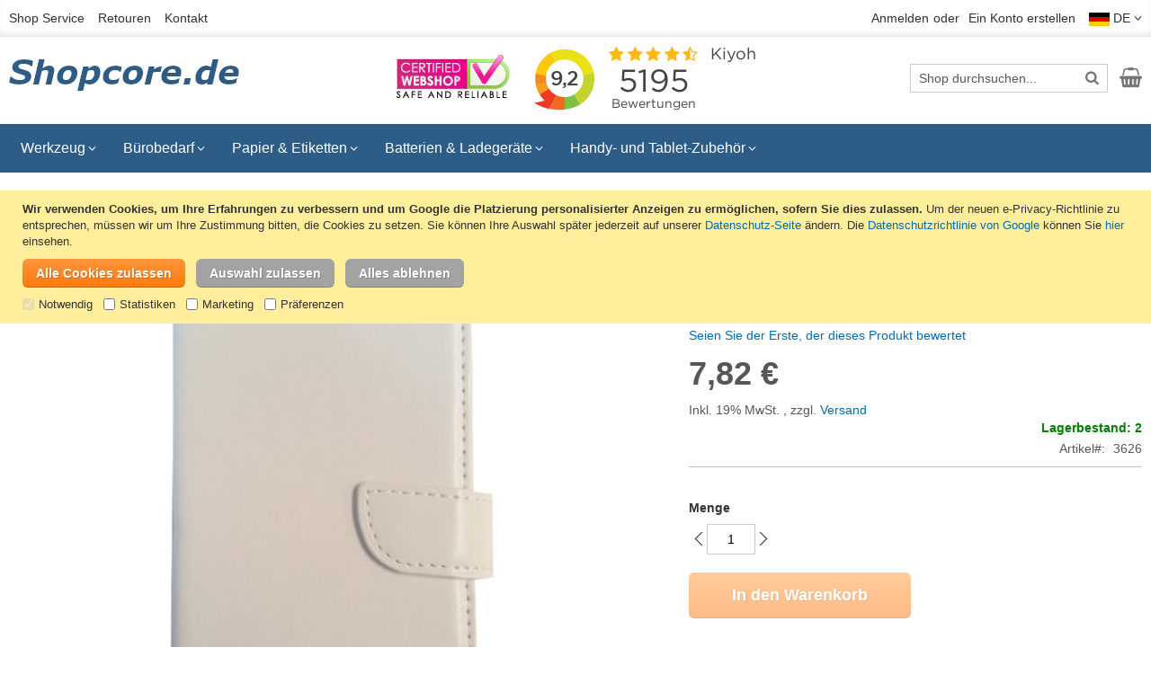

--- FILE ---
content_type: text/html; charset=UTF-8
request_url: https://www.shopcore.de/htc-one-m9-hulle-weiss.html
body_size: 25993
content:
 <!doctype html><html lang="de"><head prefix="og: http://ogp.me/ns# fb: http://ogp.me/ns/fb# product: http://ogp.me/ns/product#"><script> var LOCALE = 'de\u002DDE'; var BASE_URL = 'https\u003A\u002F\u002Fwww.shopcore.de\u002F'; var require = { 'baseUrl': 'https\u003A\u002F\u002Fwww.shopcore.de\u002Fstatic\u002Fversion1767832400\u002Ffrontend\u002FSwissup\u002Fargento\u002Dessence\u002Fde_DE' };</script> <meta charset="utf-8"/>
<meta name="title" content="HTC One M9 Hülle weiß"/>
<meta name="description" content="Stylische weiße Klapphülle für das HTC One M9. Diese Handyhülle besteht aus robustem Kunstleder mit einer Handyhalterung aus Silikon auf der Innenseite. Dank des Magnetverschlusses lässt sich die Tasche einfach öffnen und schließen."/>
<meta name="robots" content="INDEX,FOLLOW"/>
<meta name="viewport" content="width=device-width, initial-scale=1"/>
<meta name="format-detection" content="telephone=no"/>
<title>HTC One M9 Hülle weiß</title>
   <link rel="stylesheet" type="text/css" media="all" href="https://www.shopcore.de/static/version1767832400/frontend/Swissup/argento-essence/de_DE/Swissup_FontAwesome/font-awesome-4.7.0/css/font-awesome.min.css" />
<link rel="stylesheet" type="text/css" media="all" href="https://www.shopcore.de/static/version1767832400/frontend/Swissup/argento-essence/de_DE/mage/calendar.min.css" />
<link rel="stylesheet" type="text/css" media="all" href="https://www.shopcore.de/static/version1767832400/frontend/Swissup/argento-essence/de_DE/css/styles-m.min.css" />
<link rel="stylesheet" type="text/css" media="all" href="https://www.shopcore.de/static/version1767832400/frontend/Swissup/argento-essence/de_DE/jquery/uppy/dist/uppy-custom.min.css" />
<link rel="stylesheet" type="text/css" media="all" href="https://www.shopcore.de/static/version1767832400/frontend/Swissup/argento-essence/de_DE/Pektsekye_PartFinder/main.min.css" />
<link rel="stylesheet" type="text/css" media="all" href="https://www.shopcore.de/static/version1767832400/frontend/Swissup/argento-essence/de_DE/Swissup_Swiper/lib/swiper.min.css" />
<link rel="stylesheet" type="text/css" media="all" href="https://www.shopcore.de/static/version1767832400/frontend/Swissup/argento-essence/de_DE/mage/gallery/gallery.min.css" />
<link rel="stylesheet" type="text/css" media="all" href="https://www.shopcore.de/static/version1767832400/frontend/Swissup/argento-essence/de_DE/Mollie_Payment/css/styles.min.css" />
<link rel="stylesheet" type="text/css" media="screen and (min-width: 768px)" href="https://www.shopcore.de/static/version1767832400/frontend/Swissup/argento-essence/de_DE/css/styles-l.min.css" />
<link rel="stylesheet" type="text/css" media="print" href="https://www.shopcore.de/static/version1767832400/frontend/Swissup/argento-essence/de_DE/css/print.min.css" />
<script type="text/javascript" src="https://www.shopcore.de/static/version1767832400/frontend/Swissup/argento-essence/de_DE/requirejs/require.min.js"></script>
<script type="text/javascript" src="https://www.shopcore.de/static/version1767832400/frontend/Swissup/argento-essence/de_DE/requirejs-min-resolver.min.js"></script>
<script type="text/javascript" src="https://www.shopcore.de/static/version1767832400/frontend/Swissup/argento-essence/de_DE/mage/requirejs/mixins.min.js"></script>
<script type="text/javascript" src="https://www.shopcore.de/static/version1767832400/frontend/Swissup/argento-essence/de_DE/requirejs-config.min.js"></script>
<link rel="preload" as="font" crossorigin="anonymous" href="https://www.shopcore.de/static/version1767832400/frontend/Swissup/argento-essence/de_DE/Swissup_FontAwesome/font-awesome-4.7.0/fonts/fontawesome-webfont.woff2?v=4.7.0" />
<link rel="canonical" href="https://www.shopcore.de/htc-one-m9-hulle-weiss.html" />
<link rel="icon" type="image/x-icon" href="https://www.shopcore.de/media/favicon/default/favicon.ico" />
<link rel="shortcut icon" type="image/x-icon" href="https://www.shopcore.de/media/favicon/default/favicon.ico" />
<!-- Global site tag (gtag.js) - Google Analytics -->
<script>
  window.dataLayer = window.dataLayer || [];
  function gtag(){dataLayer.push(arguments);}

  if (localStorage.getItem('consent-mode') === null) {
      gtag('consent', 'default', {
          'ad_storage': 'denied',
          'ad_user_data': 'denied',
          'ad_personalization': 'denied',
          'analytics_storage': 'denied',
          'personalization_storage': 'denied',
          'security_storage': 'granted',
          'functionality_storage': 'granted'
      });
  } else {
      gtag('consent', 'default', JSON.parse(localStorage.getItem('consent-mode')));
  }

  gtag("set", "ads_data_redaction", true);
  gtag('set','url_passthrough',true);
</script>
<script async src="https://www.googletagmanager.com/gtag/js?id=G-RR4WHGR49N"></script>
<script type="text/javascript" async src="https://www.googletagmanager.com/gtag/js?id=AW-1065615546&l=dataLayer&cx=c"></script>
<script>
  window.dataLayer = window.dataLayer || [];
  function gtag(){dataLayer.push(arguments);}
  gtag('js', new Date());

  gtag('config', 'G-RR4WHGR49N');
  gtag('config', 'AW-1065615546', {'allow_enhanced_conversions':true});
</script>   <script type="text/x-magento-init">
        {
            "*": {
                "Magento_PageCache/js/form-key-provider": {
                    "isPaginationCacheEnabled":
                        0                }
            }
        }</script> <meta property="og:type" content="product" /><meta property="og:title" content="HTC&#x20;One&#x20;M9&#x20;H&#xFC;lle&#x20;wei&#xDF;" /><meta property="og:image" content="https://www.shopcore.de/media/catalog/product/cache/6517c62f5899ad6aa0ba23ceb3eeff97/h/t/htc-one-m9-wit-1.jpg" /><meta property="og:description" content="Stylische&#x20;wei&#xDF;e&#x20;Klapph&#xFC;lle&#x20;f&#xFC;r&#x20;das&#x20;HTC&#x20;One&#x20;M9.&#x20;Diese&#x20;Handyh&#xFC;lle&#x20;besteht&#x20;aus&#x20;robustem&#x20;Kunstleder&#x20;mit&#x20;einer&#x20;Handyhalterung&#x20;aus&#x20;Silikon&#x20;auf&#x20;der&#x20;Innenseite." /><meta property="og:url" content="https://www.shopcore.de/htc-one-m9-hulle-weiss.html" /> <meta property="product:price:amount" content="7.8185950413223"/> <meta property="product:price:currency" content="EUR"/> </head><body data-container="body" data-mage-init='{"loaderAjax": {}, "loader": { "icon": "https://www.shopcore.de/static/version1767832400/frontend/Swissup/argento-essence/de_DE/images/loader-2.gif"}}' class="qty-switcher-arrows swissup-ajaxsearch-loading catalog-product-view product-htc-one-m9-hulle-weiss page-layout-1column" id="html-body">       <script type="text/x-magento-init">
    {
        "*": {
            "Magento_PageBuilder/js/widget-initializer": {
                "config": {"[data-content-type=\"slider\"][data-appearance=\"default\"]":{"Magento_PageBuilder\/js\/content-type\/slider\/appearance\/default\/widget":false},"[data-content-type=\"map\"]":{"Magento_PageBuilder\/js\/content-type\/map\/appearance\/default\/widget":false},"[data-content-type=\"row\"]":{"Magento_PageBuilder\/js\/content-type\/row\/appearance\/default\/widget":false},"[data-content-type=\"tabs\"]":{"Magento_PageBuilder\/js\/content-type\/tabs\/appearance\/default\/widget":false},"[data-content-type=\"slide\"]":{"Magento_PageBuilder\/js\/content-type\/slide\/appearance\/default\/widget":{"buttonSelector":".pagebuilder-slide-button","showOverlay":"hover","dataRole":"slide"}},"[data-content-type=\"banner\"]":{"Magento_PageBuilder\/js\/content-type\/banner\/appearance\/default\/widget":{"buttonSelector":".pagebuilder-banner-button","showOverlay":"hover","dataRole":"banner"}},"[data-content-type=\"buttons\"]":{"Magento_PageBuilder\/js\/content-type\/buttons\/appearance\/inline\/widget":false},"[data-content-type=\"products\"][data-appearance=\"carousel\"]":{"Magento_PageBuilder\/js\/content-type\/products\/appearance\/carousel\/widget":false}},
                "breakpoints": {"desktop":{"label":"Desktop","stage":true,"default":true,"class":"desktop-switcher","icon":"Magento_PageBuilder::css\/images\/switcher\/switcher-desktop.svg","conditions":{"min-width":"1024px"},"options":{"products":{"default":{"slidesToShow":"5"}}}},"tablet":{"conditions":{"max-width":"1024px","min-width":"768px"},"options":{"products":{"default":{"slidesToShow":"4"},"continuous":{"slidesToShow":"3"}}}},"mobile":{"label":"Mobile","stage":true,"class":"mobile-switcher","icon":"Magento_PageBuilder::css\/images\/switcher\/switcher-mobile.svg","media":"only screen and (max-width: 767px)","conditions":{"max-width":"767px","min-width":"640px"},"options":{"products":{"default":{"slidesToShow":"3"}}}},"mobile-small":{"conditions":{"max-width":"640px"},"options":{"products":{"default":{"slidesToShow":"2"},"continuous":{"slidesToShow":"1"}}}}}            }
        }
    }</script>  <div class="cookie-status-message" id="cookie-status">The store will not work correctly when cookies are disabled.</div> <script type="text&#x2F;javascript">document.querySelector("#cookie-status").style.display = "none";</script> <script type="text/x-magento-init">
    {
        "*": {
            "cookieStatus": {}
        }
    }</script> <script type="text/x-magento-init">
    {
        "*": {
            "mage/cookies": {
                "expires": null,
                "path": "\u002F",
                "domain": ".www.shopcore.de",
                "secure": true,
                "lifetime": "604800"
            }
        }
    }</script>  <noscript><div class="message global noscript"><div class="content"><p><strong>JavaScript scheint in Ihrem Browser deaktiviert zu sein.</strong> <span> Um unsere Website in bester Weise zu erfahren, aktivieren Sie Javascript in Ihrem Browser.</span></p></div></div></noscript>    <div data-nosnippet style="bottom: 50%;" role="alertdialog" tabindex="-1" class="message global cookie consent-mode-popup" id="notice-cookie-block"><div role="document" class="content" tabindex="0"><p><strong>Wir verwenden Cookies, um Ihre Erfahrungen zu verbessern und um Google die Platzierung personalisierter Anzeigen zu ermöglichen, sofern Sie dies zulassen.</strong> <span>Um der neuen e-Privacy-Richtlinie zu entsprechen, müssen wir um Ihre Zustimmung bitten, die Cookies zu setzen.</span> Sie können Ihre Auswahl später jederzeit auf unserer <a href="https://www.shopcore.de/shop-service/datenschutz/">Datenschutz-Seite</a> ändern. Die <a href="https://business.safety.google/privacy/" target="_blank">Datenschutzrichtlinie von Google</a> können Sie <a href="https://business.safety.google/privacy/" target="_blank">hier</a> einsehen.</p><div class="actions"><button id="btn-cookie-allow" class="action allow primary" style="margin: 0 8px 8px 0;"><span>Alle Cookies zulassen</span></button>  <button id="btn-cookie-partial" class="action partial secondary" style="margin: 0 8px 8px 0;"><span>Auswahl zulassen</span></button>  <button id="btn-cookie-reject" class="action allow secondary" style="margin: 0 8px 8px 0;"><span>Alles ablehnen</span></button>  <div class="consent-boxes"><input type="checkbox" id="minimal" name="minimal" checked disabled ><label for="minimal">Notwendig</label> &nbsp;&nbsp;<input type="checkbox" id="consent-analytics" name="consent-analytics"><label for="consent-analytics">Statistiken</label> &nbsp;&nbsp;<input type="checkbox" id="consent-marketing" name="consent-marketing"><label for="consent-marketing">Marketing</label> &nbsp;&nbsp;<input type="checkbox" id="consent-preferences" name="consent-preferences"><label for="consent-preferences">Präferenzen</label></div></div></div></div><script type="text&#x2F;javascript">    var elemytC8yUJQArray = document.querySelectorAll('div#notice-cookie-block');
    if(elemytC8yUJQArray.length !== 'undefined'){
        elemytC8yUJQArray.forEach(function(element) {
            if (element) {
                element.style.display = 'none';

            }
        });
    }</script> <script type="text/x-magento-init">
        {
            "#notice-cookie-block": {
                "cookieNotices": {
                    "cookieAllowButtonSelector": "#btn-cookie-allow",
                    "cookieName": "user_allowed_save_cookie",
                    "cookieValue": {"1":1},
                    "cookieLifetime": 31536000,
                    "noCookiesUrl": "https\u003A\u002F\u002Fwww.shopcore.de\u002Fcookie\u002Findex\u002FnoCookies\u002F"
                }
            }
        }</script> <script type="text/x-magento-init">
            {
                "#notice-cookie-block .actions": {
                    "Collab_ConsentMode/js/consent-handler": {
                        "cookieBlock": "notice-cookie-block",
                        "noCookiesUrl": "https\u003A\u002F\u002Fwww.shopcore.de\u002Fcookie\u002Findex\u002FnoCookies\u002F",
                        "buttons": {
                            "allow": "btn-cookie-allow",
                            "reject": "btn-cookie-reject",
                            "partial": "btn-cookie-partial"
                        },
                        "reject": {
                            "enabled": "1",
                            "behaviour": "minimal"
                        },
                        "consentBoxes": {
                            "minimal": "minimal",
                            "analytics": "consent-analytics",
                            "marketing": "consent-marketing",
                            "preferences": "consent-preferences"
                        },
                        "cookieName": "user_allowed_save_cookie",
                        "cookieValue": {"1":1},
                        "cookieLifetime": 31536000                    }
                }
            }</script>  <script> window.cookiesConfig = window.cookiesConfig || {}; window.cookiesConfig.secure = true; </script> <script>    require.config({
        map: {
            '*': {
                wysiwygAdapter: 'mage/adminhtml/wysiwyg/tiny_mce/tinymceAdapter'
            }
        }
    });</script> <script>    require.config({
        paths: {
            googleMaps: 'https\u003A\u002F\u002Fmaps.googleapis.com\u002Fmaps\u002Fapi\u002Fjs\u003Fv\u003D3.56\u0026key\u003D'
        },
        config: {
            'Magento_PageBuilder/js/utils/map': {
                style: '',
            },
            'Magento_PageBuilder/js/content-type/map/preview': {
                apiKey: '',
                apiKeyErrorMessage: 'You\u0020must\u0020provide\u0020a\u0020valid\u0020\u003Ca\u0020href\u003D\u0027https\u003A\u002F\u002Fwww.shopcore.de\u002Fadminhtml\u002Fsystem_config\u002Fedit\u002Fsection\u002Fcms\u002F\u0023cms_pagebuilder\u0027\u0020target\u003D\u0027_blank\u0027\u003EGoogle\u0020Maps\u0020API\u0020key\u003C\u002Fa\u003E\u0020to\u0020use\u0020a\u0020map.'
            },
            'Magento_PageBuilder/js/form/element/map': {
                apiKey: '',
                apiKeyErrorMessage: 'You\u0020must\u0020provide\u0020a\u0020valid\u0020\u003Ca\u0020href\u003D\u0027https\u003A\u002F\u002Fwww.shopcore.de\u002Fadminhtml\u002Fsystem_config\u002Fedit\u002Fsection\u002Fcms\u002F\u0023cms_pagebuilder\u0027\u0020target\u003D\u0027_blank\u0027\u003EGoogle\u0020Maps\u0020API\u0020key\u003C\u002Fa\u003E\u0020to\u0020use\u0020a\u0020map.'
            },
        }
    });</script><script>
    require.config({
        shim: {
            'Magento_PageBuilder/js/utils/map': {
                deps: ['googleMaps']
            }
        }
    });</script><link rel="stylesheet" property="stylesheet" type="text/css" href="https://www.shopcore.de/media/swissup/argento/essence/css/admin_backend.css?version=1676724985" media="all" /><div class="page-wrapper"><header class="page-header"><div class="panel wrapper"><div class="panel header"> <a class="action skip contentarea" href="#contentarea"><span> Zum Inhalt springen</span></a><ul class="header links header-cms-links">
    <li class="first"><a href="https://www.shopcore.de/shop-service/">Shop Service</a></li>
    <li><a href="https://www.shopcore.de/shop-service/retouren/">Retouren</a></li>
    <li class="last"><a href="https://www.shopcore.de/contact/">Kontakt</a></li>
</ul><ul class="header links">  <li class="greet welcome" data-bind="scope: 'customer'"><!-- ko ifnot: customer().fullname --> <!-- /ko --></li>  <script type="text/x-magento-init">
        {
            "*": {
                "Magento_Ui/js/core/app": {
                    "components": {
                        "customer": {
                            "component": "Magento_Customer/js/view/customer"
                        }
                    }
                }
            }
        }</script><!-- BLOCK customer --> <!-- /BLOCK customer --> <li class="link authorization-link" data-label="oder"><a href="https://www.shopcore.de/customer/account/login/referer/aHR0cHM6Ly93d3cuc2hvcGNvcmUuZGUvaHRjLW9uZS1tOS1odWxsZS13ZWlzcy5odG1s/" >Anmelden</a></li><li><a href="https://www.shopcore.de/customer/account/create/" id="id6tBv9Gfd" >Ein Konto erstellen</a></li></ul>    <div class="switcher store switcher-store" id="switcher-store"><div class="actions dropdown options switcher-options">  <div class="action toggle switcher-trigger" style="display:block;" role="button" tabindex="0" data-mage-init='{"dropdown":{}}' data-toggle="dropdown" data-trigger-keypress-button="true" id="switcher-store-trigger"><strong>  <img style="vertical-align:middle;" src="https://www.shopcore.de/static/version1767832400/frontend/Swissup/argento-essence/de_DE/images/flag_de.gif" alt="Deutsch" width="23" height="15" /><span> DE</span></strong></div>    <ul class="dropdown switcher-dropdown" data-target="dropdown" style="min-width:80px;">    <li class="switcher-option"><a href="#" data-post='{"action":"https:\/\/www.shopcore.de\/stores\/store\/redirect\/","data":{"___store":"default","___from_store":"de","uenc":"aHR0cHM6Ly93d3cuc2hvcGNvcmUubmwvaHRjLW9uZS1tOS1odWxsZS13ZWlzcy5odG1sP19fX3N0b3JlPWRlZmF1bHQ~"}}'> <img style="vertical-align:middle;" src="https://www.shopcore.de/static/version1767832400/frontend/Swissup/argento-essence/de_DE/images/flag_nl.gif" alt="Nederlands" width="23" height="15" />NL</a></li>  </ul></div></div></div></div><div class="header wrapper"><div class="header content">  <span data-action="toggle-nav" class="action nav-toggle"><span>Navigation umschalten</span></span> <a class="logo" href="https://www.shopcore.de/" title="Shopcore.de - B&uuml;romaterial, Werkzeuge und Telefonzubeh&ouml;r"> <img src="https://www.shopcore.de/media/logo/stores/2/logo-de-min.png" title="Shopcore.de - B&uuml;romaterial, Werkzeuge und Telefonzubeh&ouml;r" alt="Shopcore.de - B&uuml;romaterial, Werkzeuge und Telefonzubeh&ouml;r" width="260" height="56" /></a><div class="header-cms-content">
   <a href="https://www.keurmerk.info/en/consumers/webshop/?key=17212" title="Unsere Auflistung auf Keurmerk.info" target="_blank"><img src="https://www.shopcore.de/static/version1767832400/frontend/Swissup/argento-essence/de_DE/images/certified_webshop.jpg" alt="Certified Webshop Logo" width="126" height="48"/></a>
</div>
<div class="header-cms-kiyoh">
  <iframe frameborder='0' allowtransparency='true' src='https://www.shopcore.de/kiyoh-widget/index2.php' width='300' height='90' title='Kiyoh Widget'></iframe>
</div>  <div class="block block-search"><div class="block block-title"><strong>Suche</strong></div><div class="block block-content"><form class="form minisearch" id="search_mini_form" action="https://www.shopcore.de/catalogsearch/result/" method="get"> <div class="field search"><label class="label" for="search" data-role="minisearch-label"><span>Suche</span></label> <div class="control"><input id="search" data-mage-init='{ "quickSearch": { "formSelector": "#search_mini_form", "url": "https://www.shopcore.de/search/ajax/suggest/", "destinationSelector": "#search_autocomplete", "minSearchLength": "2" } }' type="text" name="q" value="" placeholder="Shop&#x20;durchsuchen..." class="input-text" maxlength="128" role="combobox" aria-haspopup="false" aria-autocomplete="both" autocomplete="off" aria-expanded="false"/><div id="search_autocomplete" class="search-autocomplete"></div> <div class="nested"><a class="action advanced" href="https://www.shopcore.de/catalogsearch/advanced/" data-action="advanced-search">Erweiterte Suche</a></div></div></div><div class="actions"><button type="submit" title="Suche" class="action search" aria-label="Search" ><span>Suche</span></button></div></form></div></div><ul class="compare wrapper"> <li class="item link compare" data-bind="scope: 'compareProducts'" data-role="compare-products-link"><a class="action compare no-display" title="Produkte&#x20;vergleichen" data-bind="attr: {'href': compareProducts().listUrl ? compareProducts().listUrl : '#' }, css: {'no-display': !compareProducts().count}" >Produkte vergleichen <span class="counter qty" data-bind="text: compareProducts().countCaption"></span></a></li> <script type="text/x-magento-init">
{"[data-role=compare-products-link]": {"Magento_Ui/js/core/app": {"components":{"compareProducts":{"component":"Magento_Catalog\/js\/view\/compare-products"}}}}}</script></ul> <div data-block="minicart" class="minicart-wrapper"><a class="action showcart" href="https://www.shopcore.de/checkout/cart/" data-bind="scope: 'minicart_content'"><span class="text">Mein Warenkorb</span> <span class="counter qty empty" data-bind="css: { empty: !!getCartParam('summary_count') == false && !isLoading() }, blockLoader: isLoading"><span class="counter-number"><!-- ko if: getCartParam('summary_count') --><!-- ko text: getCartParam('summary_count').toLocaleString(window.LOCALE) --><!-- /ko --><!-- /ko --></span> <span class="counter-label"><!-- ko if: getCartParam('summary_count') --><!-- ko text: getCartParam('summary_count').toLocaleString(window.LOCALE) --><!-- /ko --><!-- ko i18n: 'items' --><!-- /ko --><!-- /ko --></span></span></a>  <div class="block block-minicart" data-role="dropdownDialog" data-mage-init='{"dropdownDialog":{ "appendTo":"[data-block=minicart]", "triggerTarget":".showcart", "timeout": "2000", "closeOnMouseLeave": false, "closeOnEscape": true, "triggerClass":"active", "parentClass":"active", "buttons":[]}}'><div id="minicart-content-wrapper" data-bind="scope: 'minicart_content'"><!-- ko template: getTemplate() --><!-- /ko --></div></div> <script>window.checkout = {"shoppingCartUrl":"https:\/\/www.shopcore.de\/checkout\/cart\/","checkoutUrl":"https:\/\/www.shopcore.de\/checkout\/","updateItemQtyUrl":"https:\/\/www.shopcore.de\/checkout\/sidebar\/updateItemQty\/","removeItemUrl":"https:\/\/www.shopcore.de\/checkout\/sidebar\/removeItem\/","imageTemplate":"Magento_Catalog\/product\/image_with_borders","baseUrl":"https:\/\/www.shopcore.de\/","minicartMaxItemsVisible":5,"websiteId":"1","maxItemsToDisplay":15,"storeId":"2","storeGroupId":"2","agreementIds":["2"],"payPalBraintreeClientToken":"[base64]","customerLoginUrl":"https:\/\/www.shopcore.de\/customer\/account\/login\/referer\/aHR0cHM6Ly93d3cuc2hvcGNvcmUuZGUvaHRjLW9uZS1tOS1odWxsZS13ZWlzcy5odG1s\/","isRedirectRequired":false,"autocomplete":"off","captcha":{"user_login":{"isCaseSensitive":false,"imageHeight":50,"imageSrc":"","refreshUrl":"https:\/\/www.shopcore.de\/captcha\/refresh\/","isRequired":false,"timestamp":1768436537}}}</script> <script type="text/x-magento-init">
    {
        "[data-block='minicart']": {
            "Magento_Ui/js/core/app": {"components":{"minicart_content":{"children":{"subtotal.container":{"children":{"subtotal":{"children":{"subtotal.totals":{"config":{"display_cart_subtotal_incl_tax":1,"display_cart_subtotal_excl_tax":0,"template":"Magento_Tax\/checkout\/minicart\/subtotal\/totals"},"children":{"subtotal.totals.msrp":{"component":"Magento_Msrp\/js\/view\/checkout\/minicart\/subtotal\/totals","config":{"displayArea":"minicart-subtotal-hidden","template":"Magento_Msrp\/checkout\/minicart\/subtotal\/totals"}}},"component":"Magento_Tax\/js\/view\/checkout\/minicart\/subtotal\/totals"}},"component":"uiComponent","config":{"template":"Magento_Checkout\/minicart\/subtotal"}}},"component":"uiComponent","config":{"displayArea":"subtotalContainer"}},"item.renderer":{"component":"Magento_Checkout\/js\/view\/cart-item-renderer","config":{"displayArea":"defaultRenderer","template":"Magento_Checkout\/minicart\/item\/default"},"children":{"item.image":{"component":"Magento_Catalog\/js\/view\/image","config":{"template":"Magento_Catalog\/product\/image","displayArea":"itemImage"}},"checkout.cart.item.price.sidebar":{"component":"uiComponent","config":{"template":"Magento_Checkout\/minicart\/item\/price","displayArea":"priceSidebar"}}}},"extra_info":{"component":"uiComponent","config":{"displayArea":"extraInfo"},"children":{"paypal_braintree_message":{"component":"PayPal_Braintree\/js\/messages\/mini-cart"}}},"promotion":{"component":"uiComponent","config":{"displayArea":"promotion"}}},"config":{"itemRenderer":{"default":"defaultRenderer","simple":"defaultRenderer","virtual":"defaultRenderer"},"template":"Magento_Checkout\/minicart\/content","renderTemplate":null,"tracks":{"renderTemplate":true}},"component":"Magento_Checkout\/js\/view\/minicart"}},"types":[]}        },
        "*": {
            "Magento_Ui/js/block-loader": "https\u003A\u002F\u002Fwww.shopcore.de\u002Fstatic\u002Fversion1767832400\u002Ffrontend\u002FSwissup\u002Fargento\u002Dessence\u002Fde_DE\u002Fimages\u002Floader\u002D1.gif"
        }
    }</script></div></div></div></header>  <div class="sections nav-sections"> <div class="section-items nav-sections-items" data-mage-init='{"tabs":{"openedState":"active"}}'>  <div class="section-item-title nav-sections-item-title" data-role="collapsible"><a class="nav-sections-item-switch" data-toggle="switch" href="#store.menu">Menü</a></div><div class="section-item-content nav-sections-item-content" id="store.menu" data-role="content">  <nav class="navigation" data-action="navigation"><ul data-mage-init='{"menu":{"responsive":true, "expanded":true, "position":{"my":"left top","at":"left bottom"}}}'><li  class="level0 nav-1 category-item first level-top parent"><a href="https://www.shopcore.de/werkzeug/"  class="level-top" ><span>Werkzeug</span></a><ul class="level0 submenu"><li  class="level1 nav-1-1 category-item first parent"><a href="https://www.shopcore.de/werkzeug/bohrer/" ><span>Bohrer</span></a><ul class="level1 submenu"><li  class="level2 nav-1-1-1 category-item first"><a href="https://www.shopcore.de/werkzeug/bohrer/bohrmaschinen/" ><span>Bohrmaschinen</span></a></li><li  class="level2 nav-1-1-2 category-item"><a href="https://www.shopcore.de/werkzeug/bohrer/handbohrer/" ><span>Handbohrer</span></a></li><li  class="level2 nav-1-1-3 category-item"><a href="https://www.shopcore.de/werkzeug/bohrer/bohrer-sets/" ><span>Bohrer-Sets</span></a></li><li  class="level2 nav-1-1-4 category-item"><a href="https://www.shopcore.de/werkzeug/bohrer/steinbohrer-und-betonbohrer/" ><span>Steinbohrer &amp; Betonbohrer</span></a></li><li  class="level2 nav-1-1-5 category-item"><a href="https://www.shopcore.de/werkzeug/bohrer/sds-plus-betonbohrer/" ><span>SDS-Plus Betonbohrer</span></a></li><li  class="level2 nav-1-1-6 category-item"><a href="https://www.shopcore.de/werkzeug/bohrer/sds-max-betonboren/" ><span>SDS-Max-Betonbohrer</span></a></li><li  class="level2 nav-1-1-7 category-item"><a href="https://www.shopcore.de/werkzeug/bohrer/multimaterialbohrer/" ><span>Multimaterialbohrer</span></a></li><li  class="level2 nav-1-1-8 category-item"><a href="https://www.shopcore.de/werkzeug/bohrer/holzspiralbohrer/" ><span>Holzspiralbohrer</span></a></li><li  class="level2 nav-1-1-9 category-item"><a href="https://www.shopcore.de/werkzeug/bohrer/holzsenker/" ><span>Holzsenker</span></a></li><li  class="level2 nav-1-1-10 category-item"><a href="https://www.shopcore.de/werkzeug/bohrer/schnellbohrer/" ><span>Schnellbohrer</span></a></li><li  class="level2 nav-1-1-11 category-item"><a href="https://www.shopcore.de/werkzeug/bohrer/schlangenbohrer/" ><span>Schlangenbohrer</span></a></li><li  class="level2 nav-1-1-12 category-item"><a href="https://www.shopcore.de/werkzeug/bohrer/metallbohrer/" ><span>Metallbohrer</span></a></li><li  class="level2 nav-1-1-13 category-item"><a href="https://www.shopcore.de/werkzeug/bohrer/ziegelbohrer-und-glasbohrer/" ><span>Ziegelbohrer &amp; Glasbohrer</span></a></li><li  class="level2 nav-1-1-14 category-item"><a href="https://www.shopcore.de/werkzeug/bohrer/lochsagen/" ><span>Lochsägen</span></a></li><li  class="level2 nav-1-1-15 category-item last"><a href="https://www.shopcore.de/werkzeug/bohrer/bohrzubehor/" ><span>Bohrzubehör</span></a></li></ul></li><li  class="level1 nav-1-2 category-item parent"><a href="https://www.shopcore.de/werkzeug/schraubendreher-und-bitsatze/" ><span>Schraubendreher &amp; Bitsätze</span></a><ul class="level1 submenu"><li  class="level2 nav-1-2-1 category-item first"><a href="https://www.shopcore.de/werkzeug/schraubendreher-und-bitsatze/schraubendreher-sets/" ><span>Schraubendreher-Sets</span></a></li><li  class="level2 nav-1-2-2 category-item"><a href="https://www.shopcore.de/werkzeug/schraubendreher-und-bitsatze/bitsatze/" ><span>Bitsätze</span></a></li><li  class="level2 nav-1-2-3 category-item"><a href="https://www.shopcore.de/werkzeug/schraubendreher-und-bitsatze/griffe/" ><span>Griffe</span></a></li><li  class="level2 nav-1-2-4 category-item last"><a href="https://www.shopcore.de/werkzeug/schraubendreher-und-bitsatze/spannungsprufer/" ><span>Spannungsprüfer</span></a></li></ul></li><li  class="level1 nav-1-3 category-item parent"><a href="https://www.shopcore.de/werkzeug/befestigungsmaterial/" ><span>Befestigungsmaterial</span></a><ul class="level1 submenu"><li  class="level2 nav-1-3-1 category-item first"><a href="https://www.shopcore.de/werkzeug/befestigungsmaterial/tacker-und-klammern/" ><span>Tacker &amp; Klammern</span></a></li><li  class="level2 nav-1-3-2 category-item"><a href="https://www.shopcore.de/werkzeug/befestigungsmaterial/universalschrauben/" ><span>Universalschrauben</span></a></li><li  class="level2 nav-1-3-3 category-item"><a href="https://www.shopcore.de/werkzeug/befestigungsmaterial/schrauben-und-bolzensatze/" ><span>Schrauben- und Bolzensätze</span></a></li><li  class="level2 nav-1-3-4 category-item last"><a href="https://www.shopcore.de/werkzeug/befestigungsmaterial/blindnieten/" ><span>Blindnieten</span></a></li></ul></li><li  class="level1 nav-1-4 category-item parent"><a href="https://www.shopcore.de/werkzeug/zangen-und-schneider/" ><span>Zangen &amp; Schneider</span></a><ul class="level1 submenu"><li  class="level2 nav-1-4-1 category-item first"><a href="https://www.shopcore.de/werkzeug/zangen-und-schneider/zangensatze/" ><span>Zangensätze</span></a></li><li  class="level2 nav-1-4-2 category-item"><a href="https://www.shopcore.de/werkzeug/zangen-und-schneider/kombizangen/" ><span>Kombizangen</span></a></li><li  class="level2 nav-1-4-3 category-item"><a href="https://www.shopcore.de/werkzeug/zangen-und-schneider/seitenschneider/" ><span>Seitenschneider</span></a></li><li  class="level2 nav-1-4-4 category-item"><a href="https://www.shopcore.de/werkzeug/zangen-und-schneider/vornschneider/" ><span>Vornschneider</span></a></li><li  class="level2 nav-1-4-5 category-item"><a href="https://www.shopcore.de/werkzeug/zangen-und-schneider/abisolierzangen/" ><span>Abisolierzangen</span></a></li><li  class="level2 nav-1-4-6 category-item"><a href="https://www.shopcore.de/werkzeug/zangen-und-schneider/crimpzangen/" ><span>Crimpzangen</span></a></li><li  class="level2 nav-1-4-7 category-item"><a href="https://www.shopcore.de/werkzeug/zangen-und-schneider/wasserpumpenzangen/" ><span>Wasserpumpenzangen</span></a></li><li  class="level2 nav-1-4-8 category-item"><a href="https://www.shopcore.de/werkzeug/zangen-und-schneider/motorzangen/" ><span>Motorzangen</span></a></li><li  class="level2 nav-1-4-9 category-item"><a href="https://www.shopcore.de/werkzeug/zangen-und-schneider/kantenzangen/" ><span>Kantenzangen</span></a></li><li  class="level2 nav-1-4-10 category-item"><a href="https://www.shopcore.de/werkzeug/zangen-und-schneider/spitzzangen/" ><span>Spitzzangen</span></a></li><li  class="level2 nav-1-4-11 category-item"><a href="https://www.shopcore.de/werkzeug/zangen-und-schneider/rundzangen/" ><span>Rundzangen</span></a></li><li  class="level2 nav-1-4-12 category-item"><a href="https://www.shopcore.de/werkzeug/zangen-und-schneider/gripzangen/" ><span>Gripzangen</span></a></li><li  class="level2 nav-1-4-13 category-item"><a href="https://www.shopcore.de/werkzeug/zangen-und-schneider/lochzangen/" ><span>Lochzangen</span></a></li><li  class="level2 nav-1-4-14 category-item"><a href="https://www.shopcore.de/werkzeug/zangen-und-schneider/monierzange/" ><span>Monierzange</span></a></li><li  class="level2 nav-1-4-15 category-item"><a href="https://www.shopcore.de/werkzeug/zangen-und-schneider/verbundzangen/" ><span>Verbundzangen</span></a></li><li  class="level2 nav-1-4-16 category-item"><a href="https://www.shopcore.de/werkzeug/zangen-und-schneider/nietzangen/" ><span>Nietzangen</span></a></li><li  class="level2 nav-1-4-17 category-item"><a href="https://www.shopcore.de/werkzeug/zangen-und-schneider/kabelschneider/" ><span>Kabelschneider</span></a></li><li  class="level2 nav-1-4-18 category-item"><a href="https://www.shopcore.de/werkzeug/zangen-und-schneider/bolzenschneider/" ><span>Bolzenschneider</span></a></li><li  class="level2 nav-1-4-19 category-item last"><a href="https://www.shopcore.de/werkzeug/zangen-und-schneider/blechscheren/" ><span>Blechscheren</span></a></li></ul></li><li  class="level1 nav-1-5 category-item parent"><a href="https://www.shopcore.de/werkzeug/zwingen-und-schraubstocke/" ><span>Zwingen &amp; Schraubstöcke</span></a><ul class="level1 submenu"><li  class="level2 nav-1-5-1 category-item first"><a href="https://www.shopcore.de/werkzeug/zwingen-und-schraubstocke/schraubzwingen/" ><span>Schraubzwingen</span></a></li><li  class="level2 nav-1-5-2 category-item"><a href="https://www.shopcore.de/werkzeug/zwingen-und-schraubstocke/einhandzwingen/" ><span>Einhandzwingen</span></a></li><li  class="level2 nav-1-5-3 category-item"><a href="https://www.shopcore.de/werkzeug/zwingen-und-schraubstocke/federklemmen/" ><span>Federklemmen</span></a></li><li  class="level2 nav-1-5-4 category-item"><a href="https://www.shopcore.de/werkzeug/zwingen-und-schraubstocke/c-zwingen/" ><span>C-Zwingen</span></a></li><li  class="level2 nav-1-5-5 category-item"><a href="https://www.shopcore.de/werkzeug/zwingen-und-schraubstocke/saugnapfe/" ><span>Saugnäpfe</span></a></li><li  class="level2 nav-1-5-6 category-item"><a href="https://www.shopcore.de/werkzeug/zwingen-und-schraubstocke/gehrungsspanner/" ><span>Gehrungsspanner</span></a></li><li  class="level2 nav-1-5-7 category-item last"><a href="https://www.shopcore.de/werkzeug/zwingen-und-schraubstocke/schraubstocke/" ><span>Schraubstöcke</span></a></li></ul></li><li  class="level1 nav-1-6 category-item parent"><a href="https://www.shopcore.de/werkzeug/schlusselwerkzeuge/" ><span>Schlüsselwerkzeuge</span></a><ul class="level1 submenu"><li  class="level2 nav-1-6-1 category-item first"><a href="https://www.shopcore.de/werkzeug/schlusselwerkzeuge/schlusselsatze/" ><span>Schlüsselsätze</span></a></li><li  class="level2 nav-1-6-2 category-item"><a href="https://www.shopcore.de/werkzeug/schlusselwerkzeuge/rollgabelschlussel/" ><span>Rollgabelschlüssel</span></a></li><li  class="level2 nav-1-6-3 category-item"><a href="https://www.shopcore.de/werkzeug/schlusselwerkzeuge/drehmomentschlussel/" ><span>Drehmomentschlüssel</span></a></li><li  class="level2 nav-1-6-4 category-item"><a href="https://www.shopcore.de/werkzeug/schlusselwerkzeuge/umschaltknarre/" ><span>Umschaltknarre</span></a></li><li  class="level2 nav-1-6-5 category-item"><a href="https://www.shopcore.de/werkzeug/schlusselwerkzeuge/steckschlusselsatze/" ><span>Steckschlüsselsätze</span></a></li><li  class="level2 nav-1-6-6 category-item"><a href="https://www.shopcore.de/werkzeug/schlusselwerkzeuge/ringmaulschlussel-mit-ratsche/" ><span>Ringmaulschlüssel mit Ratsche</span></a></li><li  class="level2 nav-1-6-7 category-item"><a href="https://www.shopcore.de/werkzeug/schlusselwerkzeuge/ringmaulschlussel/" ><span>Ringmaulschlüssel</span></a></li><li  class="level2 nav-1-6-8 category-item"><a href="https://www.shopcore.de/werkzeug/schlusselwerkzeuge/doppelmaulschlussel/" ><span>Doppelmaulschlüssel</span></a></li><li  class="level2 nav-1-6-9 category-item"><a href="https://www.shopcore.de/werkzeug/schlusselwerkzeuge/ringschlussel/" ><span>Ringschlüssel</span></a></li><li  class="level2 nav-1-6-10 category-item"><a href="https://www.shopcore.de/werkzeug/schlusselwerkzeuge/inbusschlussel/" ><span>Inbusschlüssel</span></a></li><li  class="level2 nav-1-6-11 category-item"><a href="https://www.shopcore.de/werkzeug/schlusselwerkzeuge/verlangerungen/" ><span>Verlängerungen &amp; Adapter</span></a></li><li  class="level2 nav-1-6-12 category-item last"><a href="https://www.shopcore.de/werkzeug/schlusselwerkzeuge/kardangelenke/" ><span>Kardangelenke</span></a></li></ul></li><li  class="level1 nav-1-7 category-item parent"><a href="https://www.shopcore.de/werkzeug/messer/" ><span>Messer</span></a><ul class="level1 submenu"><li  class="level2 nav-1-7-1 category-item first"><a href="https://www.shopcore.de/werkzeug/messer/abbrechmesser/" ><span>Abbrechmesser</span></a></li><li  class="level2 nav-1-7-2 category-item"><a href="https://www.shopcore.de/werkzeug/messer/ersatz-abbrechklingen/" ><span>Ersatz-Abbrechklingen</span></a></li><li  class="level2 nav-1-7-3 category-item"><a href="https://www.shopcore.de/werkzeug/messer/messer-mit-feststehender-klinge/" ><span>Messer mit feststehender Klinge</span></a></li><li  class="level2 nav-1-7-4 category-item"><a href="https://www.shopcore.de/werkzeug/messer/einziehbare-stanley-messer/" ><span>Einziehbare Stanley Messer</span></a></li><li  class="level2 nav-1-7-5 category-item"><a href="https://www.shopcore.de/werkzeug/messer/sicherheitsmesser/" ><span>Sicherheitsmesser</span></a></li><li  class="level2 nav-1-7-6 category-item"><a href="https://www.shopcore.de/werkzeug/messer/hobby-und-sportmesser/" ><span>Hobby- und Sportmesser</span></a></li><li  class="level2 nav-1-7-7 category-item"><a href="https://www.shopcore.de/werkzeug/messer/stanley-ersatzklingen/" ><span>Stanley Ersatzklingen</span></a></li><li  class="level2 nav-1-7-8 category-item"><a href="https://www.shopcore.de/werkzeug/messer/glasschrapers/" ><span>Glasschaber</span></a></li><li  class="level2 nav-1-7-9 category-item last"><a href="https://www.shopcore.de/werkzeug/messer/messer-fur-spezielle-anwendungen/" ><span>Messer für spezielle Anwendungen</span></a></li></ul></li><li  class="level1 nav-1-8 category-item parent"><a href="https://www.shopcore.de/werkzeug/messinstrumente/" ><span>Messinstrumente</span></a><ul class="level1 submenu"><li  class="level2 nav-1-8-1 category-item first"><a href="https://www.shopcore.de/werkzeug/messinstrumente/rollbandmasse/" ><span>Rollbandmaße</span></a></li><li  class="level2 nav-1-8-2 category-item"><a href="https://www.shopcore.de/werkzeug/messinstrumente/massbander/" ><span>Maßbänder</span></a></li><li  class="level2 nav-1-8-3 category-item"><a href="https://www.shopcore.de/werkzeug/messinstrumente/winkel/" ><span>Winkel</span></a></li><li  class="level2 nav-1-8-4 category-item"><a href="https://www.shopcore.de/werkzeug/messinstrumente/markierstifte/" ><span>Markierstifte</span></a></li><li  class="level2 nav-1-8-5 category-item"><a href="https://www.shopcore.de/werkzeug/messinstrumente/wasserwaagen/" ><span>Wasserwaagen</span></a></li><li  class="level2 nav-1-8-6 category-item last"><a href="https://www.shopcore.de/werkzeug/messinstrumente/messschieber/" ><span>Messschieber</span></a></li></ul></li><li  class="level1 nav-1-9 category-item parent"><a href="https://www.shopcore.de/werkzeug/hammer/" ><span>Hämmer</span></a><ul class="level1 submenu"><li  class="level2 nav-1-9-1 category-item first"><a href="https://www.shopcore.de/werkzeug/hammer/klauenhammer/" ><span>Klauenhämmer</span></a></li><li  class="level2 nav-1-9-2 category-item"><a href="https://www.shopcore.de/werkzeug/hammer/gummihammer/" ><span>Gummihämmer</span></a></li><li  class="level2 nav-1-9-3 category-item"><a href="https://www.shopcore.de/werkzeug/hammer/schlosserhammer/" ><span>Schlosserhämmer</span></a></li><li  class="level2 nav-1-9-4 category-item"><a href="https://www.shopcore.de/werkzeug/hammer/zimmermannshammer-und-latthammer/" ><span>Zimmermannshämmer &amp; Latthämmer</span></a></li><li  class="level2 nav-1-9-5 category-item"><a href="https://www.shopcore.de/werkzeug/hammer/faustel/" ><span>Fäustel</span></a></li><li  class="level2 nav-1-9-6 category-item"><a href="https://www.shopcore.de/werkzeug/hammer/maurerhammer/" ><span>Maurerhämmer</span></a></li><li  class="level2 nav-1-9-7 category-item last"><a href="https://www.shopcore.de/werkzeug/hammer/andere-hammer/" ><span>Andere Hämmer</span></a></li></ul></li><li  class="level1 nav-1-10 category-item parent"><a href="https://www.shopcore.de/werkzeug/meissel-und-korner/" ><span>Meißel &amp; Körner</span></a><ul class="level1 submenu"><li  class="level2 nav-1-10-1 category-item first"><a href="https://www.shopcore.de/werkzeug/meissel-und-korner/meisselsatze/" ><span>Meißelsätze</span></a></li><li  class="level2 nav-1-10-2 category-item"><a href="https://www.shopcore.de/werkzeug/meissel-und-korner/stechbeitel/" ><span>Stechbeitel</span></a></li><li  class="level2 nav-1-10-3 category-item"><a href="https://www.shopcore.de/werkzeug/meissel-und-korner/flachmeissel-und-steinmeissel/" ><span>Flachmeißel &amp; Steinmeißel</span></a></li><li  class="level2 nav-1-10-4 category-item"><a href="https://www.shopcore.de/werkzeug/meissel-und-korner/zentrierkorner-und-reissnadel/" ><span>Zentrierkörner &amp; Reißnadel</span></a></li><li  class="level2 nav-1-10-5 category-item"><a href="https://www.shopcore.de/werkzeug/meissel-und-korner/fugen-und-maurermeissel/" ><span>Fugen- und Maurermeißel</span></a></li><li  class="level2 nav-1-10-6 category-item"><a href="https://www.shopcore.de/werkzeug/meissel-und-korner/brecheisen/" ><span>Brecheisen</span></a></li><li  class="level2 nav-1-10-7 category-item last"><a href="https://www.shopcore.de/werkzeug/meissel-und-korner/ahle/" ><span>Ahle</span></a></li></ul></li><li  class="level1 nav-1-11 category-item"><a href="https://www.shopcore.de/werkzeug/sagen/" ><span>Sägen</span></a></li><li  class="level1 nav-1-12 category-item"><a href="https://www.shopcore.de/werkzeug/taschen-und-koffer/" ><span>Taschen &amp; Koffer</span></a></li><li  class="level1 nav-1-13 category-item"><a href="https://www.shopcore.de/werkzeug/personlicher-schutz/" ><span>Persönlicher Schutz</span></a></li><li  class="level1 nav-1-14 category-item"><a href="https://www.shopcore.de/werkzeug/fahrrad-und-auto/" ><span>Fahrrad &amp; Auto</span></a></li><li  class="level1 nav-1-15 category-item last"><a href="https://www.shopcore.de/werkzeug/werkzeugsatze/" ><span>Werkzeugsätze</span></a></li></ul></li><li  class="level0 nav-2 category-item level-top parent"><a href="https://www.shopcore.de/burobedarf/"  class="level-top" ><span>Bürobedarf</span></a><ul class="level0 submenu"><li  class="level1 nav-2-1 category-item first parent"><a href="https://www.shopcore.de/burobedarf/verpackungsmaterialien/" ><span>Verpackungsmaterialien</span></a><ul class="level1 submenu"><li  class="level2 nav-2-1-1 category-item first"><a href="https://www.shopcore.de/burobedarf/verpackungsmaterialien/druckverschlussbeutel/" ><span>Druckverschlussbeutel</span></a></li><li  class="level2 nav-2-1-2 category-item"><a href="https://www.shopcore.de/burobedarf/verpackungsmaterialien/umschlage/" ><span>Umschläge</span></a></li><li  class="level2 nav-2-1-3 category-item"><a href="https://www.shopcore.de/burobedarf/verpackungsmaterialien/ziehverschlussbeutel/" ><span>Ziehverschlussbeutel</span></a></li><li  class="level2 nav-2-1-4 category-item"><a href="https://www.shopcore.de/burobedarf/verpackungsmaterialien/coex-versandtaschen/" ><span>Coex-Versandtaschen</span></a></li><li  class="level2 nav-2-1-5 category-item"><a href="https://www.shopcore.de/burobedarf/verpackungsmaterialien/briefkartons/" ><span>Briefkartons</span></a></li><li  class="level2 nav-2-1-6 category-item"><a href="https://www.shopcore.de/burobedarf/verpackungsmaterialien/versandkartons/" ><span>Umzugskartons</span></a></li><li  class="level2 nav-2-1-7 category-item"><a href="https://www.shopcore.de/burobedarf/verpackungsmaterialien/packband-und-klebeband/" ><span>Packband &amp; Klebeband</span></a></li><li  class="level2 nav-2-1-8 category-item"><a href="https://www.shopcore.de/burobedarf/verpackungsmaterialien/schutz-und-folie/" ><span>Schutz &amp; Folie</span></a></li><li  class="level2 nav-2-1-9 category-item"><a href="https://www.shopcore.de/burobedarf/verpackungsmaterialien/kabelbinder/" ><span>Kabelbinder</span></a></li><li  class="level2 nav-2-1-10 category-item"><a href="https://www.shopcore.de/burobedarf/verpackungsmaterialien/gummibander/" ><span>Gummibänder</span></a></li><li  class="level2 nav-2-1-11 category-item"><a href="https://www.shopcore.de/burobedarf/verpackungsmaterialien/seil/" ><span>Seil</span></a></li><li  class="level2 nav-2-1-12 category-item last"><a href="https://www.shopcore.de/burobedarf/verpackungsmaterialien/transportroller/" ><span>Transportroller</span></a></li></ul></li><li  class="level1 nav-2-2 category-item parent"><a href="https://www.shopcore.de/burobedarf/kabel-und-elektrik/" ><span>Kabel &amp; Elektrik</span></a><ul class="level1 submenu"><li  class="level2 nav-2-2-1 category-item first"><a href="https://www.shopcore.de/burobedarf/kabel-und-elektrik/schuko-verlangerungskabel/" ><span>Schuko Verlängerungskabel</span></a></li><li  class="level2 nav-2-2-2 category-item"><a href="https://www.shopcore.de/burobedarf/kabel-und-elektrik/schuko-steckdosenverteiler/" ><span>Schuko Steckdosenverteiler</span></a></li><li  class="level2 nav-2-2-3 category-item"><a href="https://www.shopcore.de/burobedarf/kabel-und-elektrik/mehrfachstecker/" ><span>Mehrfachstecker</span></a></li><li  class="level2 nav-2-2-4 category-item"><a href="https://www.shopcore.de/burobedarf/kabel-und-elektrik/schuko-kabeltrommeln/" ><span>Schuko Kabeltrommeln</span></a></li><li  class="level2 nav-2-2-5 category-item"><a href="https://www.shopcore.de/burobedarf/kabel-und-elektrik/cee-kabel/" ><span>CEE-Kabel</span></a></li><li  class="level2 nav-2-2-6 category-item"><a href="https://www.shopcore.de/burobedarf/kabel-und-elektrik/schuko-zwischenstecker/" ><span>Schuko Zwischenstecker</span></a></li><li  class="level2 nav-2-2-7 category-item"><a href="https://www.shopcore.de/burobedarf/kabel-und-elektrik/u-utp-netzwerkkabel/" ><span>U/UTP-Netzwerkkabel</span></a></li><li  class="level2 nav-2-2-8 category-item"><a href="https://www.shopcore.de/burobedarf/kabel-und-elektrik/f-utp-netzwerkkabel/" ><span>F/UTP-Netzwerkkabel</span></a></li><li  class="level2 nav-2-2-9 category-item"><a href="https://www.shopcore.de/burobedarf/kabel-und-elektrik/s-ftp-netzwerkkabel/" ><span>S/FTP-Netzwerkkabel</span></a></li><li  class="level2 nav-2-2-10 category-item"><a href="https://www.shopcore.de/burobedarf/kabel-und-elektrik/netzwerkstecker/" ><span>Netzwerkstecker</span></a></li><li  class="level2 nav-2-2-11 category-item"><a href="https://www.shopcore.de/burobedarf/kabel-und-elektrik/lan-tester/" ><span>LAN-Tester</span></a></li><li  class="level2 nav-2-2-12 category-item"><a href="https://www.shopcore.de/burobedarf/kabel-und-elektrik/netzwerk-switches/" ><span>Netzwerk-Switches</span></a></li><li  class="level2 nav-2-2-13 category-item"><a href="https://www.shopcore.de/burobedarf/kabel-und-elektrik/kabelschuhe/" ><span>Kabelschuhe</span></a></li><li  class="level2 nav-2-2-14 category-item"><a href="https://www.shopcore.de/burobedarf/kabel-und-elektrik/hdmi-kabel/" ><span>HDMI-Kabel</span></a></li><li  class="level2 nav-2-2-15 category-item"><a href="https://www.shopcore.de/burobedarf/kabel-und-elektrik/usb-a-b-druckerkabel/" ><span>USB A-B Druckerkabel</span></a></li><li  class="level2 nav-2-2-16 category-item"><a href="https://www.shopcore.de/burobedarf/kabel-und-elektrik/usb-a-verlangerungskabel/" ><span>USB-A Verlängerungskabel</span></a></li><li  class="level2 nav-2-2-17 category-item"><a href="https://www.shopcore.de/burobedarf/kabel-und-elektrik/usb-a-male-zu-usb-a-male-kabel/" ><span>USB-A Male zu USB-A Male Kabel</span></a></li><li  class="level2 nav-2-2-18 category-item"><a href="https://www.shopcore.de/burobedarf/kabel-und-elektrik/usb-hubs/" ><span>USB-Hubs</span></a></li><li  class="level2 nav-2-2-19 category-item last"><a href="https://www.shopcore.de/burobedarf/kabel-und-elektrik/usb-adapterkabel/" ><span>USB-Adapterkabel</span></a></li></ul></li><li  class="level1 nav-2-3 category-item"><a href="https://www.shopcore.de/burobedarf/schreibwaren/" ><span>Schreibwaren</span></a></li><li  class="level1 nav-2-4 category-item"><a href="https://www.shopcore.de/burobedarf/schreibblocke/" ><span>Schreibblöcke</span></a></li><li  class="level1 nav-2-5 category-item parent"><a href="https://www.shopcore.de/burobedarf/notizzettel-und-haftnotizen/" ><span>Notizzettel &amp; Haftnotizen</span></a><ul class="level1 submenu"><li  class="level2 nav-2-5-1 category-item first"><a href="https://www.shopcore.de/burobedarf/notizzettel-und-haftnotizen/haftnotizen/" ><span>Haftnotizen</span></a></li><li  class="level2 nav-2-5-2 category-item"><a href="https://www.shopcore.de/burobedarf/notizzettel-und-haftnotizen/haftnotizen-mit-verstarkter-haftung/" ><span>Haftnotizen mit verstärkter Haftung</span></a></li><li  class="level2 nav-2-5-3 category-item"><a href="https://www.shopcore.de/burobedarf/notizzettel-und-haftnotizen/zettelboxen/" ><span>Zettelboxen</span></a></li><li  class="level2 nav-2-5-4 category-item"><a href="https://www.shopcore.de/burobedarf/notizzettel-und-haftnotizen/notizzettel-nachfullungen/" ><span>Notizzettel-Nachfüllungen</span></a></li><li  class="level2 nav-2-5-5 category-item"><a href="https://www.shopcore.de/burobedarf/notizzettel-und-haftnotizen/am-kopf-geklebte-notizblocke/" ><span>Am Kopf geklebte Notizblöcke</span></a></li><li  class="level2 nav-2-5-6 category-item"><a href="https://www.shopcore.de/burobedarf/notizzettel-und-haftnotizen/z-notes/" ><span>Z-Notes</span></a></li><li  class="level2 nav-2-5-7 category-item last"><a href="https://www.shopcore.de/burobedarf/notizzettel-und-haftnotizen/z-notes-spender/" ><span>Z-Notes Spender</span></a></li></ul></li><li  class="level1 nav-2-6 category-item parent"><a href="https://www.shopcore.de/burobedarf/kassenrollen/" ><span>Kassenrollen</span></a><ul class="level1 submenu"><li  class="level2 nav-2-6-1 category-item first"><a href="https://www.shopcore.de/burobedarf/kassenrollen/thermorollen/" ><span>Thermorollen</span></a></li><li  class="level2 nav-2-6-2 category-item"><a href="https://www.shopcore.de/burobedarf/kassenrollen/kassenrollen/" ><span>Kassenrollen</span></a></li><li  class="level2 nav-2-6-3 category-item last"><a href="https://www.shopcore.de/burobedarf/kassenrollen/kassenrollen-mit-durchschlag/" ><span>Kassenrollen mit Durchschlag</span></a></li></ul></li><li  class="level1 nav-2-7 category-item parent"><a href="https://www.shopcore.de/burobedarf/ordnen-und-archivieren/" ><span>Ordnen &amp; Archivieren</span></a><ul class="level1 submenu"><li  class="level2 nav-2-7-1 category-item first"><a href="https://www.shopcore.de/burobedarf/ordnen-und-archivieren/schnellhefter/" ><span>Schnellhefter</span></a></li><li  class="level2 nav-2-7-2 category-item"><a href="https://www.shopcore.de/burobedarf/ordnen-und-archivieren/klemmmappen/" ><span>Klemmmappen</span></a></li><li  class="level2 nav-2-7-3 category-item"><a href="https://www.shopcore.de/burobedarf/ordnen-und-archivieren/ordner-und-ringbucher/" ><span>Ordner &amp; Ringbücher</span></a></li><li  class="level2 nav-2-7-4 category-item"><a href="https://www.shopcore.de/burobedarf/ordnen-und-archivieren/registerkarten/" ><span>Registerkarten</span></a></li><li  class="level2 nav-2-7-5 category-item"><a href="https://www.shopcore.de/burobedarf/ordnen-und-archivieren/prospekthullen/" ><span>Prospekthüllen</span></a></li><li  class="level2 nav-2-7-6 category-item"><a href="https://www.shopcore.de/burobedarf/ordnen-und-archivieren/sichthullen-ohne-lochung/" ><span>Sichthüllen ohne Lochung</span></a></li><li  class="level2 nav-2-7-7 category-item"><a href="https://www.shopcore.de/burobedarf/ordnen-und-archivieren/selbstklebetaschen/" ><span>Selbstklebetaschen</span></a></li><li  class="level2 nav-2-7-8 category-item"><a href="https://www.shopcore.de/burobedarf/ordnen-und-archivieren/hangemappen/" ><span>Hängemappen</span></a></li><li  class="level2 nav-2-7-9 category-item"><a href="https://www.shopcore.de/burobedarf/ordnen-und-archivieren/archivboxen/" ><span>Archivboxen</span></a></li><li  class="level2 nav-2-7-10 category-item"><a href="https://www.shopcore.de/burobedarf/ordnen-und-archivieren/abheftbugel/" ><span>Abheftbügel</span></a></li><li  class="level2 nav-2-7-11 category-item last"><a href="https://www.shopcore.de/burobedarf/ordnen-und-archivieren/buroklammern/" ><span>Büroklammern</span></a></li></ul></li><li  class="level1 nav-2-8 category-item"><a href="https://www.shopcore.de/burobedarf/magnete/" ><span>Magnete</span></a></li><li  class="level1 nav-2-9 category-item"><a href="https://www.shopcore.de/burobedarf/hygiene-und-reinigung/" ><span>Hygiene &amp; Reinigung</span></a></li><li  class="level1 nav-2-10 category-item"><a href="https://www.shopcore.de/burobedarf/heftgerate-und-zubehor/" ><span>Heftgeräte &amp; Zubehör</span></a></li><li  class="level1 nav-2-11 category-item"><a href="https://www.shopcore.de/burobedarf/locher/" ><span>Locher</span></a></li><li  class="level1 nav-2-12 category-item"><a href="https://www.shopcore.de/burobedarf/laminieren/" ><span>Laminieren</span></a></li><li  class="level1 nav-2-13 category-item"><a href="https://www.shopcore.de/burobedarf/schere/" ><span>Schere</span></a></li><li  class="level1 nav-2-14 category-item last"><a href="https://www.shopcore.de/burobedarf/kleber/" ><span>Kleber</span></a></li></ul></li><li  class="level0 nav-3 category-item level-top parent"><a href="https://www.shopcore.de/papier-und-etiketten/"  class="level-top" ><span>Papier &amp; Etiketten</span></a><ul class="level0 submenu"><li  class="level1 nav-3-1 category-item first parent"><a href="https://www.shopcore.de/papier-und-etiketten/papier/" ><span>Papier</span></a><ul class="level1 submenu"><li  class="level2 nav-3-1-1 category-item first"><a href="https://www.shopcore.de/papier-und-etiketten/papier/kopierpapier/" ><span>Weißes Kopierpapier</span></a></li><li  class="level2 nav-3-1-2 category-item"><a href="https://www.shopcore.de/papier-und-etiketten/papier/farbiges-kopierpapier/" ><span>Farbiges Kopierpapier</span></a></li><li  class="level2 nav-3-1-3 category-item"><a href="https://www.shopcore.de/papier-und-etiketten/papier/fotopapier/" ><span>Fotopapier</span></a></li><li  class="level2 nav-3-1-4 category-item last"><a href="https://www.shopcore.de/papier-und-etiketten/papier/papierschneider/" ><span>Papierschneider</span></a></li></ul></li><li  class="level1 nav-3-2 category-item parent"><a href="https://www.shopcore.de/papier-und-etiketten/a4-und-a5-etiketten/" ><span>A4- und A5-Etiketten</span></a><ul class="level1 submenu"><li  class="level2 nav-3-2-1 category-item first"><a href="https://www.shopcore.de/papier-und-etiketten/a4-und-a5-etiketten/weisse-dauerhafte-a4-etiketten/" ><span>Weiße dauerhafte A4-Etiketten</span></a></li><li  class="level2 nav-3-2-2 category-item"><a href="https://www.shopcore.de/papier-und-etiketten/a4-und-a5-etiketten/a5-etiketten/" ><span>Weiße dauerhafte A5-Etiketten</span></a></li><li  class="level2 nav-3-2-3 category-item"><a href="https://www.shopcore.de/papier-und-etiketten/a4-und-a5-etiketten/weisse-ablosbare-a4-etiketten/" ><span>Weiße ablösbare A4-Etiketten</span></a></li><li  class="level2 nav-3-2-4 category-item"><a href="https://www.shopcore.de/papier-und-etiketten/a4-und-a5-etiketten/farbige-dauerhafte-a4-etiketten/" ><span>Farbige dauerhafte A4-Etiketten</span></a></li><li  class="level2 nav-3-2-5 category-item"><a href="https://www.shopcore.de/papier-und-etiketten/a4-und-a5-etiketten/polyester/" ><span>Wasserfeste A4-Etiketten aus Polyester (dauerhaft)</span></a></li><li  class="level2 nav-3-2-6 category-item last"><a href="https://www.shopcore.de/papier-und-etiketten/a4-und-a5-etiketten/ablosbare-a4-textiletiketten/" ><span>Ablösbare A4-Textiletiketten</span></a></li></ul></li><li  class="level1 nav-3-3 category-item"><a href="https://www.shopcore.de/papier-und-etiketten/dymo-etiketten/" ><span>Dymo Etiketten</span></a></li><li  class="level1 nav-3-4 category-item"><a href="https://www.shopcore.de/papier-und-etiketten/zebra-etiketten/" ><span>Zebra Etiketten</span></a></li><li  class="level1 nav-3-5 category-item"><a href="https://www.shopcore.de/papier-und-etiketten/brother-etiketten/" ><span>Brother Etiketten</span></a></li><li  class="level1 nav-3-6 category-item last"><a href="https://www.shopcore.de/papier-und-etiketten/brother-halter/" ><span>Brother Halter</span></a></li></ul></li><li  class="level0 nav-4 category-item level-top parent"><a href="https://www.shopcore.de/batterien-und-ladegerate/"  class="level-top" ><span>Batterien &amp; Ladegeräte</span></a><ul class="level0 submenu"><li  class="level1 nav-4-1 category-item first parent"><a href="https://www.shopcore.de/batterien-und-ladegerate/einwegbatterien/" ><span>Einwegbatterien</span></a><ul class="level1 submenu"><li  class="level2 nav-4-1-1 category-item first"><a href="https://www.shopcore.de/batterien-und-ladegerate/einwegbatterien/standard-batterien/" ><span>Standard-Batterien</span></a></li><li  class="level2 nav-4-1-2 category-item"><a href="https://www.shopcore.de/batterien-und-ladegerate/einwegbatterien/fotobatterien/" ><span>Fotobatterien</span></a></li><li  class="level2 nav-4-1-3 category-item"><a href="https://www.shopcore.de/batterien-und-ladegerate/einwegbatterien/elektronik-knopfzellen/" ><span>Elektronik-Knopfzellen</span></a></li><li  class="level2 nav-4-1-4 category-item last"><a href="https://www.shopcore.de/batterien-und-ladegerate/einwegbatterien/uhrenbatterien/" ><span>Uhrenbatterien</span></a></li></ul></li><li  class="level1 nav-4-2 category-item"><a href="https://www.shopcore.de/batterien-und-ladegerate/wiederaufladbare-batterien/" ><span>Wiederaufladbare Batterien</span></a></li><li  class="level1 nav-4-3 category-item"><a href="https://www.shopcore.de/batterien-und-ladegerate/batterieladegerate/" ><span>Batterieladegeräte</span></a></li><li  class="level1 nav-4-4 category-item"><a href="https://www.shopcore.de/batterien-und-ladegerate/handy-akkus/" ><span>Handy-Akkus</span></a></li><li  class="level1 nav-4-5 category-item"><a href="https://www.shopcore.de/batterien-und-ladegerate/ladegerate-fur-handys-und-tablets/" ><span>Ladegeräte für Handys und Tablets</span></a></li><li  class="level1 nav-4-6 category-item"><a href="https://www.shopcore.de/batterien-und-ladegerate/kabel-und-adapter/" ><span>Kabel &amp; Adapter</span></a></li><li  class="level1 nav-4-7 category-item"><a href="https://www.shopcore.de/batterien-und-ladegerate/kamera-akkus/" ><span>Kamera-Akkus</span></a></li><li  class="level1 nav-4-8 category-item"><a href="https://www.shopcore.de/batterien-und-ladegerate/ladegerate-fur-kameras/" ><span>Ladegeräte für Kameras</span></a></li><li  class="level1 nav-4-9 category-item"><a href="https://www.shopcore.de/batterien-und-ladegerate/laptop-akkus/" ><span>Laptop-Akkus</span></a></li><li  class="level1 nav-4-10 category-item last"><a href="https://www.shopcore.de/batterien-und-ladegerate/laptop-netzteile/" ><span>Laptop-Netzteile</span></a></li></ul></li><li  class="level0 nav-5 category-item last level-top parent"><a href="https://www.shopcore.de/handy-und-tablet-zubehor/"  class="level-top" ><span>Handy- und Tablet-Zubehör</span></a><ul class="level0 submenu"><li  class="level1 nav-5-1 category-item first parent"><a href="https://www.shopcore.de/handy-und-tablet-zubehor/handyhullen/" ><span>Handyhüllen</span></a><ul class="level1 submenu"><li  class="level2 nav-5-1-1 category-item first"><a href="https://www.shopcore.de/handy-und-tablet-zubehor/handyhullen/samsung/" ><span>Samsung Handyhüllen</span></a></li><li  class="level2 nav-5-1-2 category-item"><a href="https://www.shopcore.de/handy-und-tablet-zubehor/handyhullen/lg/" ><span>LG Handyhüllen</span></a></li><li  class="level2 nav-5-1-3 category-item"><a href="https://www.shopcore.de/handy-und-tablet-zubehor/handyhullen/sony/" ><span>Sony Handyhüllen</span></a></li><li  class="level2 nav-5-1-4 category-item"><a href="https://www.shopcore.de/handy-und-tablet-zubehor/handyhullen/apple/" ><span>Apple iPhone Hüllen</span></a></li><li  class="level2 nav-5-1-5 category-item"><a href="https://www.shopcore.de/handy-und-tablet-zubehor/handyhullen/huawei/" ><span>Huawei Hüllen</span></a></li><li  class="level2 nav-5-1-6 category-item"><a href="https://www.shopcore.de/handy-und-tablet-zubehor/handyhullen/htc/" ><span>HTC Hüllen</span></a></li><li  class="level2 nav-5-1-7 category-item"><a href="https://www.shopcore.de/handy-und-tablet-zubehor/handyhullen/microsoft/" ><span>Microsoft Hüllen</span></a></li><li  class="level2 nav-5-1-8 category-item"><a href="https://www.shopcore.de/handy-und-tablet-zubehor/handyhullen/motorola/" ><span>Motorola Hüllen</span></a></li><li  class="level2 nav-5-1-9 category-item"><a href="https://www.shopcore.de/handy-und-tablet-zubehor/handyhullen/alcatel/" ><span>Alcatel Hüllen</span></a></li><li  class="level2 nav-5-1-10 category-item"><a href="https://www.shopcore.de/handy-und-tablet-zubehor/handyhullen/wiko/" ><span>Wiko Hüllen</span></a></li><li  class="level2 nav-5-1-11 category-item"><a href="https://www.shopcore.de/handy-und-tablet-zubehor/handyhullen/zte/" ><span>ZTE Hüllen</span></a></li><li  class="level2 nav-5-1-12 category-item last"><a href="https://www.shopcore.de/handy-und-tablet-zubehor/handyhullen/universelle-handyhullen/" ><span>Universelle Handyhüllen</span></a></li></ul></li><li  class="level1 nav-5-2 category-item parent"><a href="https://www.shopcore.de/handy-und-tablet-zubehor/tablethullen/" ><span>Tablethüllen</span></a><ul class="level1 submenu"><li  class="level2 nav-5-2-1 category-item first"><a href="https://www.shopcore.de/handy-und-tablet-zubehor/tablethullen/samsung/" ><span>Samsung Tablethüllen</span></a></li><li  class="level2 nav-5-2-2 category-item"><a href="https://www.shopcore.de/handy-und-tablet-zubehor/tablethullen/apple/" ><span>Apple iPad Hüllen</span></a></li><li  class="level2 nav-5-2-3 category-item last"><a href="https://www.shopcore.de/handy-und-tablet-zubehor/tablethullen/universelle-tablethullen/" ><span>Universelle Tablethüllen</span></a></li></ul></li><li  class="level1 nav-5-3 category-item"><a href="https://www.shopcore.de/handy-und-tablet-zubehor/displayschutzfolien-fur-handys/" ><span>Displayschutzfolien für Handys</span></a></li><li  class="level1 nav-5-4 category-item"><a href="https://www.shopcore.de/handy-und-tablet-zubehor/displayschutzfolien-fur-tablets/" ><span>Displayschutzfolien für Tablets</span></a></li><li  class="level1 nav-5-5 category-item"><a href="https://www.shopcore.de/handy-und-tablet-zubehor/headsets/" ><span>Headsets</span></a></li><li  class="level1 nav-5-6 category-item"><a href="https://www.shopcore.de/handy-und-tablet-zubehor/eingabestifte/" ><span>Eingabestifte</span></a></li><li  class="level1 nav-5-7 category-item parent"><a href="https://www.shopcore.de/handy-und-tablet-zubehor/speicherkarten-und-kartenleser/" ><span>Speicherkarten und Kartenleser</span></a><ul class="level1 submenu"><li  class="level2 nav-5-7-1 category-item first"><a href="https://www.shopcore.de/handy-und-tablet-zubehor/speicherkarten-und-kartenleser/micro-sd/" ><span>Micro SD/SDHC/SDXC-Speicherkarten (+ SD-Adapter)</span></a></li><li  class="level2 nav-5-7-2 category-item"><a href="https://www.shopcore.de/handy-und-tablet-zubehor/speicherkarten-und-kartenleser/sd/" ><span>SDHC/SDXC-Speicherkarten</span></a></li><li  class="level2 nav-5-7-3 category-item last"><a href="https://www.shopcore.de/handy-und-tablet-zubehor/speicherkarten-und-kartenleser/kartenleser/" ><span>Kartenleser</span></a></li></ul></li><li  class="level1 nav-5-8 category-item"><a href="https://www.shopcore.de/handy-und-tablet-zubehor/usb-sticks/" ><span>USB-Sticks</span></a></li><li  class="level1 nav-5-9 category-item"><a href="https://www.shopcore.de/handy-und-tablet-zubehor/reparatursatze/" ><span>Reparatursätze</span></a></li><li  class="level1 nav-5-10 category-item"><a href="https://www.shopcore.de/handy-und-tablet-zubehor/wartung-und-reinigung/" ><span>Wartung und Reinigung</span></a></li><li  class="level1 nav-5-11 category-item"><a href="https://www.shopcore.de/handy-und-tablet-zubehor/touchscreen-handschuhe/" ><span>Touchscreen-Handschuhe</span></a></li><li  class="level1 nav-5-12 category-item"><a href="https://www.shopcore.de/handy-und-tablet-zubehor/selfie-sticks/" ><span>Selfie-Sticks und Stative</span></a></li><li  class="level1 nav-5-13 category-item"><a href="https://www.shopcore.de/handy-und-tablet-zubehor/handy-und-tablet-halterungen/" ><span>Handy- und Tablet-Halterungen</span></a></li><li  class="level1 nav-5-14 category-item"><a href="https://www.shopcore.de/handy-und-tablet-zubehor/sportarmbander-fur-handys/" ><span>Sportarmbänder für Handys</span></a></li><li  class="level1 nav-5-15 category-item last"><a href="https://www.shopcore.de/handy-und-tablet-zubehor/zubehor-fur-sim-karten/" ><span>Zubehör für SIM-Karten</span></a></li></ul></li> </ul></nav>  <div class="switcher store switcher-store" id="switcher-store-mobile"><div class="actions dropdown options switcher-options">  <div class="action toggle switcher-trigger" style="display:block;" role="button" tabindex="0" data-mage-init='{"dropdown":{}}' data-toggle="dropdown" data-trigger-keypress-button="true" id="switcher-store-trigger-mobile"><strong>  <img style="vertical-align:middle;" src="https://www.shopcore.de/static/version1767832400/frontend/Swissup/argento-essence/de_DE/images/flag_de.gif" alt="Deutsch" width="23" height="15" /><span> DE</span></strong></div>    <ul class="dropdown switcher-dropdown" data-target="dropdown" style="min-width:80px;">    <li class="switcher-option"><a href="#" data-post='{"action":"https:\/\/www.shopcore.de\/stores\/store\/redirect\/","data":{"___store":"default","___from_store":"de","uenc":"aHR0cHM6Ly93d3cuc2hvcGNvcmUubmwvaHRjLW9uZS1tOS1odWxsZS13ZWlzcy5odG1sP19fX3N0b3JlPWRlZmF1bHQ~"}}'> <img style="vertical-align:middle;" src="https://www.shopcore.de/static/version1767832400/frontend/Swissup/argento-essence/de_DE/images/flag_nl.gif" alt="Nederlands" width="23" height="15" />NL</a></li>  </ul></div></div></div>  <div class="section-item-title nav-sections-item-title" data-role="collapsible"><a class="nav-sections-item-switch" data-toggle="switch" href="#store.links">Konto</a></div><div class="section-item-content nav-sections-item-content" id="store.links" data-role="content"><!-- Account links --></div> </div></div> <div class="breadcrumbs"></div> <script type="text/x-magento-init">
    {
        ".breadcrumbs": {
            "breadcrumbs": {"product":"HTC One M9 H\u00fclle wei\u00df","availablePaths":{"1-3-56-256-328-330":[{"name":"cat-56","label":"Handy- und Tablet-Zubeh\u00f6r","title":"Handy- und Tablet-Zubeh\u00f6r","link":"https:\/\/www.shopcore.de\/handy-und-tablet-zubehor\/"},{"name":"cat-256","label":"Handyh\u00fcllen","title":"Handyh\u00fcllen","link":"https:\/\/www.shopcore.de\/handy-und-tablet-zubehor\/handyhullen\/"},{"name":"cat-328","label":"HTC H\u00fcllen","title":"HTC H\u00fcllen","link":"https:\/\/www.shopcore.de\/handy-und-tablet-zubehor\/handyhullen\/htc\/"},{"name":"cat-330","label":"HTC One M9 H\u00fcllen","title":"HTC One M9 H\u00fcllen","link":"https:\/\/www.shopcore.de\/handy-und-tablet-zubehor\/handyhullen\/htc\/htc-m9\/"}]},"defaultPathKey":"1-3-56-256-328-330","displayAllPaths":false,"forceShowFullPath":false,"hideHomeCrumb":false,"hideDuplicates":false,"lastCategoryCookie":"lvc-path-key"}        }
    }</script><main id="maincontent" class="page-main"> <span id="contentarea" tabindex="-1"></span><div class="page messages"> <div data-placeholder="messages"></div> <div data-bind="scope: 'messages'"><!-- ko if: cookieMessagesObservable() && cookieMessagesObservable().length > 0 --><div aria-atomic="true" role="alert" class="messages" data-bind="foreach: { data: cookieMessagesObservable(), as: 'message' }"><div data-bind="attr: { class: 'message-' + message.type + ' ' + message.type + ' message', 'data-ui-id': 'message-' + message.type }"><div data-bind="html: $parent.prepareMessageForHtml(message.text)"></div></div></div><!-- /ko --><div aria-atomic="true" role="alert" class="messages" data-bind="foreach: { data: messages().messages, as: 'message' }, afterRender: purgeMessages"><div data-bind="attr: { class: 'message-' + message.type + ' ' + message.type + ' message', 'data-ui-id': 'message-' + message.type }"><div data-bind="html: $parent.prepareMessageForHtml(message.text)"></div></div></div></div><script type="text/x-magento-init">
    {
        "*": {
            "Magento_Ui/js/core/app": {
                "components": {
                        "messages": {
                            "component": "Magento_Theme/js/view/messages"
                        }
                    }
                }
            }
    }</script></div><div class="columns"><div class="column main"><input name="form_key" type="hidden" value="gD4M48BuoUbOSZdi" /> <div id="authenticationPopup" data-bind="scope:'authenticationPopup', style: {display: 'none'}"> <script>window.authenticationPopup = {"autocomplete":"off","customerRegisterUrl":"https:\/\/www.shopcore.de\/customer\/account\/create\/","customerForgotPasswordUrl":"https:\/\/www.shopcore.de\/customer\/account\/forgotpassword\/","baseUrl":"https:\/\/www.shopcore.de\/","customerLoginUrl":"https:\/\/www.shopcore.de\/customer\/ajax\/login\/"}</script> <!-- ko template: getTemplate() --><!-- /ko --> <script type="text/x-magento-init">
        {
            "#authenticationPopup": {
                "Magento_Ui/js/core/app": {"components":{"authenticationPopup":{"component":"Magento_Customer\/js\/view\/authentication-popup","children":{"messages":{"component":"Magento_Ui\/js\/view\/messages","displayArea":"messages"},"captcha":{"component":"Magento_Captcha\/js\/view\/checkout\/loginCaptcha","displayArea":"additional-login-form-fields","formId":"user_login","configSource":"checkout"}},"config":{"renderTemplate":null,"tracks":{"renderTemplate":true}}}}}            },
            "*": {
                "Magento_Ui/js/block-loader": "https\u003A\u002F\u002Fwww.shopcore.de\u002Fstatic\u002Fversion1767832400\u002Ffrontend\u002FSwissup\u002Fargento\u002Dessence\u002Fde_DE\u002Fimages\u002Floader\u002D1.gif"
                 }
        }</script></div> <script type="text/x-magento-init">
    {
        "*": {
            "Magento_Customer/js/section-config": {
                "sections": {"stores\/store\/switch":["*"],"stores\/store\/switchrequest":["*"],"directory\/currency\/switch":["*"],"*":["messages"],"customer\/account\/logout":["*","recently_viewed_product","recently_compared_product","persistent"],"customer\/account\/loginpost":["*"],"customer\/account\/createpost":["*"],"customer\/account\/editpost":["*"],"customer\/ajax\/login":["checkout-data","cart","captcha"],"catalog\/product_compare\/add":["compare-products"],"catalog\/product_compare\/remove":["compare-products"],"catalog\/product_compare\/clear":["compare-products"],"sales\/guest\/reorder":["cart"],"sales\/order\/reorder":["cart"],"checkout\/cart\/add":["cart","directory-data"],"checkout\/cart\/delete":["cart"],"checkout\/cart\/updatepost":["cart"],"checkout\/cart\/updateitemoptions":["cart"],"checkout\/cart\/couponpost":["cart"],"checkout\/cart\/estimatepost":["cart"],"checkout\/cart\/estimateupdatepost":["cart"],"checkout\/onepage\/saveorder":["cart","checkout-data","last-ordered-items"],"checkout\/sidebar\/removeitem":["cart"],"checkout\/sidebar\/updateitemqty":["cart"],"rest\/*\/v1\/carts\/*\/payment-information":["cart","last-ordered-items","captcha","instant-purchase"],"rest\/*\/v1\/guest-carts\/*\/payment-information":["cart","captcha"],"rest\/*\/v1\/guest-carts\/*\/selected-payment-method":["cart","checkout-data"],"rest\/*\/v1\/carts\/*\/selected-payment-method":["cart","checkout-data","instant-purchase"],"customer\/address\/*":["instant-purchase"],"customer\/account\/*":["instant-purchase"],"vault\/cards\/deleteaction":["instant-purchase"],"paypal\/express\/placeorder":["cart","checkout-data"],"paypal\/payflowexpress\/placeorder":["cart","checkout-data"],"paypal\/express\/onauthorization":["cart","checkout-data"],"persistent\/index\/unsetcookie":["persistent"],"review\/product\/post":["review"],"paymentservicespaypal\/smartbuttons\/placeorder":["cart","checkout-data"],"paymentservicespaypal\/smartbuttons\/cancel":["cart","checkout-data"],"wishlist\/index\/add":["wishlist"],"wishlist\/index\/remove":["wishlist"],"wishlist\/index\/updateitemoptions":["wishlist"],"wishlist\/index\/update":["wishlist"],"wishlist\/index\/cart":["wishlist","cart"],"wishlist\/index\/fromcart":["wishlist","cart"],"wishlist\/index\/allcart":["wishlist","cart"],"wishlist\/shared\/allcart":["wishlist","cart"],"wishlist\/shared\/cart":["cart"],"euvat\/vatnumber\/validation":["cart","checkout-data"],"braintree\/paypal\/placeorder":["cart","checkout-data"],"braintree\/googlepay\/placeorder":["cart","checkout-data"],"postnl\/fillin\/index":["cart","checkout-data"]},
                "clientSideSections": ["checkout-data","cart-data"],
                "baseUrls": ["https:\/\/www.shopcore.de\/"],
                "sectionNames": ["messages","customer","compare-products","last-ordered-items","cart","directory-data","captcha","instant-purchase","loggedAsCustomer","persistent","review","payments","wishlist","recently_viewed_product","recently_compared_product","product_data_storage","paypal-billing-agreement","paypal-buyer-country"]            }
        }
    }</script> <script type="text/x-magento-init">
    {
        "*": {
            "Magento_Customer/js/customer-data": {
                "sectionLoadUrl": "https\u003A\u002F\u002Fwww.shopcore.de\u002Fcustomer\u002Fsection\u002Fload\u002F",
                "expirableSectionLifetime": 60,
                "expirableSectionNames": ["cart","persistent"],
                "cookieLifeTime": "604800",
                "cookieDomain": "",
                "updateSessionUrl": "https\u003A\u002F\u002Fwww.shopcore.de\u002Fcustomer\u002Faccount\u002FupdateSession\u002F",
                "isLoggedIn": ""
            }
        }
    }</script> <script type="text/x-magento-init">
    {
        "*": {
            "Magento_Customer/js/invalidation-processor": {
                "invalidationRules": {
                    "website-rule": {
                        "Magento_Customer/js/invalidation-rules/website-rule": {
                            "scopeConfig": {
                                "websiteId": "1"
                            }
                        }
                    }
                }
            }
        }
    }</script> <script type="text/x-magento-init">
    {
        "body": {
            "pageCache": {"url":"https:\/\/www.shopcore.de\/page_cache\/block\/render\/id\/2306\/","handles":["default","catalog_product_view","catalog_product_view_type_simple","catalog_product_view_attribute_set_90","catalog_product_view_id_2306","catalog_product_view_sku_3626"],"originalRequest":{"route":"catalog","controller":"product","action":"view","uri":"\/htc-one-m9-hulle-weiss.html"},"versionCookieName":"private_content_version"}        }
    }</script><div class="product media"> <span id="gallery-prev-area" tabindex="-1"></span><div class="action-skip-wrapper"> <a class="action skip gallery-next-area" href="#gallery-next-area"><span> Zum Ende der Bildgalerie springen</span></a></div>  <div class="gallery-placeholder _block-content-loading" data-gallery-role="gallery-placeholder"><img alt="main product photo" class="gallery-placeholder__image" src="https://www.shopcore.de/media/catalog/product/cache/207e23213cf636ccdef205098cf3c8a3/h/t/htc-one-m9-wit-1.jpg" width="700" height="700" /><link itemprop="image" href="https://www.shopcore.de/media/catalog/product/cache/207e23213cf636ccdef205098cf3c8a3/h/t/htc-one-m9-wit-1.jpg"></div> <script type="text/x-magento-init">
    {
        "[data-gallery-role=gallery-placeholder]": {
            "mage/gallery/gallery": {
                "mixins":["magnifier/magnify"],
                "magnifierOpts": {"fullscreenzoom":"20","top":"","left":"","width":"","height":"","eventType":"hover","enabled":false,"mode":"outside"},
                "data": [{"thumb":"https:\/\/www.shopcore.de\/media\/catalog\/product\/cache\/a32785f299d1d6627cb18126779d91a2\/h\/t\/htc-one-m9-wit-4.jpg","img":"https:\/\/www.shopcore.de\/media\/catalog\/product\/cache\/207e23213cf636ccdef205098cf3c8a3\/h\/t\/htc-one-m9-wit-4.jpg","full":"https:\/\/www.shopcore.de\/media\/catalog\/product\/cache\/74c1057f7991b4edb2bc7bdaa94de933\/h\/t\/htc-one-m9-wit-4.jpg","caption":"HTC One M9 H\u00fclle wei\u00df","position":"1","isMain":false,"type":"image","videoUrl":null},{"thumb":"https:\/\/www.shopcore.de\/media\/catalog\/product\/cache\/a32785f299d1d6627cb18126779d91a2\/h\/t\/htc-one-m9-wit-5.jpg","img":"https:\/\/www.shopcore.de\/media\/catalog\/product\/cache\/207e23213cf636ccdef205098cf3c8a3\/h\/t\/htc-one-m9-wit-5.jpg","full":"https:\/\/www.shopcore.de\/media\/catalog\/product\/cache\/74c1057f7991b4edb2bc7bdaa94de933\/h\/t\/htc-one-m9-wit-5.jpg","caption":"HTC One M9 H\u00fclle wei\u00df","position":"2","isMain":false,"type":"image","videoUrl":null},{"thumb":"https:\/\/www.shopcore.de\/media\/catalog\/product\/cache\/a32785f299d1d6627cb18126779d91a2\/h\/t\/htc-one-m9-wit-1.jpg","img":"https:\/\/www.shopcore.de\/media\/catalog\/product\/cache\/207e23213cf636ccdef205098cf3c8a3\/h\/t\/htc-one-m9-wit-1.jpg","full":"https:\/\/www.shopcore.de\/media\/catalog\/product\/cache\/74c1057f7991b4edb2bc7bdaa94de933\/h\/t\/htc-one-m9-wit-1.jpg","caption":"HTC One M9 H\u00fclle wei\u00df","position":"3","isMain":true,"type":"image","videoUrl":null}],
                "options": {"nav":"thumbs","loop":true,"keyboard":true,"arrows":true,"allowfullscreen":true,"showCaption":false,"width":700,"thumbwidth":88,"thumbheight":110,"height":700,"transitionduration":500,"transition":"slide","navarrows":true,"navtype":"slides","navdir":"horizontal","whiteBorders":1},
                "fullscreen": {"nav":"thumbs","loop":true,"navdir":"horizontal","navarrows":false,"navtype":"slides","arrows":true,"showCaption":false,"transitionduration":500,"transition":"slide","whiteBorders":1},
                 "breakpoints": {"mobile":{"conditions":{"max-width":"767px"},"options":{"options":{"nav":"dots"}}}}            }
        }
    }</script><div class="action-skip-wrapper"> <a class="action skip gallery-prev-area" href="#gallery-prev-area"><span> Zum Anfang der Bildgalerie springen</span></a></div> <span id="gallery-next-area" tabindex="-1"></span></div><div class="product-info-main">  <div class="page-title-wrapper&#x20;product"><h1 class="page-title"  ><span class="base" data-ui-id="page-title-wrapper" >HTC One M9 Hülle weiß</span></h1></div>     <div class="product attribute delivery_time"><div class="type"><p class="shipping-tooltip"><strong style="color:#008000;">An Werktagen vor 14:30 Uhr bestellt, noch am selben Tag versandt.</strong> (DPD: 15:30 PM) <img src="https://www.shopcore.de/static/version1767832400/frontend/Swissup/argento-essence/de_DE/images/info.svg" style="vertical-align:bottom;" alt="tooltip" width="22" height="22" /><span class="shipping-tooltip-text shipping-tooltip-product">Die normale Lieferzeit beträgt 1-3 Werktage für Pakete und 2-5 Werktage für eine Brief-/Warensendung.</span></p></div></div>      <div class="product-reviews-summary empty"><div class="reviews-actions"><a class="action add" href="https://www.shopcore.de/htc-one-m9-hulle-weiss.html#review-form">Seien Sie der Erste, der dieses Produkt bewertet</a></div></div><div class="product-info-price"><div class="price-box price-final_price" data-role="priceBox" data-product-id="2306" data-price-box="product-id-2306">     <span class="price-container price-final_price&#x20;tax&#x20;weee" > <span  id="product-price-2306"  data-price-amount="7.8185950413223" data-price-type="finalPrice" class="price-wrapper " ><span class="price">7,82 €</span></span>  </span>  </div>  <div class="price-details">   <span class="tax-details">Inkl. 19% MwSt. <span class="tax-separator">,</span> <span class="shipping-cost-details"> zzgl. <a href="https://www.shopcore.de/shop-service/versand/">Versand</a></span></span>   </div><div class="product-info-stock-sku">  <div class="availability only" title="Lagerbestand">Lagerbestand: 2</div>    <div class="product attribute sku"> <strong class="type">Artikel</strong>  <div class="value" >3626</div></div> </div></div>     <div class="product-add-form"><form data-product-sku="3626" action="https://www.shopcore.de/checkout/cart/add/uenc/aHR0cHM6Ly93d3cuc2hvcGNvcmUuZGUvaHRjLW9uZS1tOS1odWxsZS13ZWlzcy5odG1s/product/2306/" method="post" id="product_addtocart_form"><input type="hidden" name="product" value="2306" /><input type="hidden" name="selected_configurable_option" value="" /><input type="hidden" name="related_product" id="related-products-field" value="" /><input type="hidden" name="item" value="2306" /><input name="form_key" type="hidden" value="gD4M48BuoUbOSZdi" />       <div class="box-tocart"><div class="fieldset"> <div class="field qty"><label class="label" for="qty"><span>Menge</span></label> <div class="control"><input type="number" name="qty" id="qty" min="0" value="1" title="Menge" class="input-text qty" data-validate="{&quot;required-number&quot;:true,&quot;validate-item-quantity&quot;:{&quot;maxAllowed&quot;:99999}}" /></div></div> <div class="actions"><button type="submit" title="In&#x20;den&#x20;Warenkorb" class="action primary tocart" id="product-addtocart-button" disabled><span>In den Warenkorb</span></button>   <script type="text/x-magento-init">
        {
            "*": {
                "PayPal_Braintree/js/paypal/product-page": {
                    "buttonConfig": {"clientToken":"[base64]","currency":"EUR","environment":"sandbox","merchantCountry":"NL","isCreditActive":false,"skipOrderReviewStep":true,"pageType":"product-details"},
                    "buttonIds": [
                        "#paypal-oneclick--4688437223759361372",
                        "#credit-oneclick-1710318883992965328",
                        "#paylater-oneclick-1401247525911347179"
                    ]
                }
            }
        }</script> <div class="paypal product-page paypal-logo braintree-paypal-logo oneclick-container"><div data-currency="EUR" data-locale="de_DE" data-amount="7.8185950413223" id="paypal-oneclick--4688437223759361372" data-displayname="" data-actionsuccess="https://www.shopcore.de/checkout/onepage/success/" data-funding="paypal" data-fundingicons="true" data-label="paypal" data-color="gold" data-shape="rect" data-location="productpage" data-requiredbillingaddress="" data-storecode="de" data-skiporderreviewstep="1" class="action-braintree-paypal-logo product-page-action"></div></div>    </div></div></div> <script type="text/x-magento-init">
    {
        "#product_addtocart_form": {
            "Magento_Catalog/js/validate-product": {}
        }
    }</script>   </form></div><script type="text/x-magento-init">
    {
        "[data-role=priceBox][data-price-box=product-id-2306]": {
            "priceBox": {
                "priceConfig":  {"productId":"2306","priceFormat":{"pattern":"%s\u00a0\u20ac","precision":2,"requiredPrecision":2,"decimalSymbol":",","groupSymbol":".","groupLength":3,"integerRequired":false},"tierPrices":[]}            }
        }
    }</script><script>
  require([
    'jquery'
  ], function($) {
    $(window).on('load', function() {
      $("#product_addtocart_form").on('submit', function() {
        $("html, body").animate({
          scrollTop: 0
        }, "slow");
      });

    });
  })</script><div class="product-social-links"> <div class="product-addto-links" data-role="add-to-links">  <a href="#" class="action towishlist" data-post='{"action":"https:\/\/www.shopcore.de\/wishlist\/index\/add\/","data":{"product":2306,"uenc":"aHR0cHM6Ly93d3cuc2hvcGNvcmUuZGUvaHRjLW9uZS1tOS1odWxsZS13ZWlzcy5odG1s"}}' data-action="add-to-wishlist"><span>Zur Wunschliste hinzufügen</span></a>  <script type="text/x-magento-init">
    {
        "body": {
            "addToWishlist": {"productType":"simple"}        }
    }</script>   <a href="#" data-post='{"action":"https:\/\/www.shopcore.de\/catalog\/product_compare\/add\/","data":{"product":"2306","uenc":"aHR0cHM6Ly93d3cuc2hvcGNvcmUuZGUvaHRjLW9uZS1tOS1odWxsZS13ZWlzcy5odG1s"}}' data-role="add-to-links" class="action tocompare"><span>Zur Vergleichsliste hinzufügen</span></a> </div></div>     <div class="product attribute overview"> <div class="value" >Stylische weiße Klapphülle für das HTC One M9. Diese Handyhülle besteht aus robustem Kunstleder mit einer Handyhalterung aus Silikon auf der Innenseite.</div></div> </div>  <div class="product info detailed"> <div id="swissup-easytabs-69683339f058e" class="product data items collapsed" data-content-type="easytabs" data-mage-init='{"Swissup_Easytabs/js/tabs": {"ajaxContent":true,"openedState":"active"}}' >   <div class="easytabs-tablist" role="tablist">  <div id="tab-label-product.info.description" class="data item title active" aria-labelledby="tab-label-product.info.description-title" aria-controls="product.info.description" data-role="collapsible" ><a class="data switch" id="tab-label-product.info.description-title" data-toggle="switch" tabindex="-1" href="#product.info.description">Einzelheiten</a></div>  <div id="tab-label-additional" class="data item title" aria-labelledby="tab-label-additional-title" aria-controls="additional" data-role="collapsible" ><a class="data switch" id="tab-label-additional-title" data-toggle="switch" tabindex="-1" href="#additional">Produkteigenschaften</a></div>  <div id="tab-label-reviews" class="data item title" aria-labelledby="tab-label-reviews-title" aria-controls="reviews" data-role="collapsible" ><a class="data switch" id="tab-label-reviews-title" data-toggle="switch" tabindex="-1" href="#reviews">Bewertungen</a></div></div> <div id="product.info.description" class="data item content" data-role="content"> <p>Die Handyhülle ist mit einem Magnetverschluss ausgestattet, der das Öffnen und Schließen der Hülle erleichtert. Die Hülle schützt gut vor Kratzern und Stößen.</p></div> <div id="additional" class="data item content" data-role="content">   <div class="additional-attributes-wrapper table-wrapper"><table class="data table additional-attributes" id="product-attribute-specs-table"><caption class="table-caption">Weitere Informationen</caption><tbody> <tr><th class="col label" scope="row">Marke</th><td class="col data" data-th="Marke">Mobile Today</td></tr> <tr><th class="col label" scope="row">Versandgewicht (kg)</th><td class="col data" data-th="Versandgewicht&#x20;&#x28;kg&#x29;">0.058000</td></tr> <tr><th class="col label" scope="row">Farbe</th><td class="col data" data-th="Farbe">Wei&szlig;</td></tr> <tr><th class="col label" scope="row">Art der H&uuml;lle</th><td class="col data" data-th="Art&#x20;der&#x20;H&amp;uuml&#x3B;lle">Klapph&uuml;lle</td></tr> <tr><th class="col label" scope="row">Material</th><td class="col data" data-th="Material">Kunstleder</td></tr> <tr><th class="col label" scope="row">GTIN</th><td class="col data" data-th="GTIN">8719122960070</td></tr></tbody></table></div></div> <div id="reviews" class="data item content" data-role="content"> <div id="product-review-container" data-role="product-review"></div> <div class="block review-add"><div class="block-title"><strong>Schreiben Sie eine Bewertung</strong></div><div class="block-content"> <form action="https://www.shopcore.de/review/product/post/id/2306/" class="review-form" method="post" id="review-form" data-role="product-review-form" data-bind="scope: 'review-form'"><input name="form_key" type="hidden" value="gD4M48BuoUbOSZdi" />  <div class="field-recaptcha" id="recaptcha-f979c2ff515d921c34af9bd2aee8ef076b719d03-container" data-bind="scope:'recaptcha-f979c2ff515d921c34af9bd2aee8ef076b719d03'" ><!-- ko template: getTemplate() --><!-- /ko --></div><script type="text/x-magento-init">
{
    "#recaptcha-f979c2ff515d921c34af9bd2aee8ef076b719d03-container": {
        "Magento_Ui/js/core/app": {"components":{"recaptcha-f979c2ff515d921c34af9bd2aee8ef076b719d03":{"settings":{"rendering":{"sitekey":"6LfCUa4UAAAAAG9n1tL8d7DYfg0wgpmXcEppX_cn","badge":"inline","size":"invisible","theme":"light","hl":""},"invisible":true},"component":"Magento_ReCaptchaFrontendUi\/js\/reCaptcha","reCaptchaId":"recaptcha-f979c2ff515d921c34af9bd2aee8ef076b719d03"}}}    }
}</script> <fieldset class="fieldset review-fieldset" data-hasrequired="&#x2A;&#x20;Pflichtfelder"><legend class="legend review-legend"><span>Sie bewerten:</span><strong>HTC One M9 Hülle weiß</strong></legend><br /> <span id="input-message-box"></span> <fieldset class="field required review-field-ratings"><legend class="label"><span>Ihre Bewertung</span></legend><br/><div class="control"><div class="nested" id="product-review-table"> <div class="field choice review-field-rating"><label class="label" id="Preis_rating_label"><span>Preis</span></label> <div class="control review-control-vote">  <input type="radio" name="ratings[2]" id="Preis_1" value="6" class="radio" data-validate="{'rating-required':true}" aria-labelledby="Preis_rating_label Preis_1_label" /><label class="rating-1" for="Preis_1" title="1&#x20;star" id="Preis_1_label"><span>1 star</span></label>   <input type="radio" name="ratings[2]" id="Preis_2" value="7" class="radio" data-validate="{'rating-required':true}" aria-labelledby="Preis_rating_label Preis_2_label" /><label class="rating-2" for="Preis_2" title="2&#x20;stars" id="Preis_2_label"><span>2 stars</span></label>   <input type="radio" name="ratings[2]" id="Preis_3" value="8" class="radio" data-validate="{'rating-required':true}" aria-labelledby="Preis_rating_label Preis_3_label" /><label class="rating-3" for="Preis_3" title="3&#x20;stars" id="Preis_3_label"><span>3 stars</span></label>   <input type="radio" name="ratings[2]" id="Preis_4" value="9" class="radio" data-validate="{'rating-required':true}" aria-labelledby="Preis_rating_label Preis_4_label" /><label class="rating-4" for="Preis_4" title="4&#x20;stars" id="Preis_4_label"><span>4 stars</span></label>   <input type="radio" name="ratings[2]" id="Preis_5" value="10" class="radio" data-validate="{'rating-required':true}" aria-labelledby="Preis_rating_label Preis_5_label" /><label class="rating-5" for="Preis_5" title="5&#x20;stars" id="Preis_5_label"><span>5 stars</span></label>  </div></div> <div class="field choice review-field-rating"><label class="label" id="Qualit&auml;t_rating_label"><span>Qualit&auml;t</span></label> <div class="control review-control-vote">  <input type="radio" name="ratings[3]" id="Qualit&amp;auml&#x3B;t_1" value="11" class="radio" data-validate="{'rating-required':true}" aria-labelledby="Qualit&amp;auml&#x3B;t_rating_label Qualit&amp;auml&#x3B;t_1_label" /><label class="rating-1" for="Qualit&amp;auml&#x3B;t_1" title="1&#x20;star" id="Qualit&amp;auml&#x3B;t_1_label"><span>1 star</span></label>   <input type="radio" name="ratings[3]" id="Qualit&amp;auml&#x3B;t_2" value="12" class="radio" data-validate="{'rating-required':true}" aria-labelledby="Qualit&amp;auml&#x3B;t_rating_label Qualit&amp;auml&#x3B;t_2_label" /><label class="rating-2" for="Qualit&amp;auml&#x3B;t_2" title="2&#x20;stars" id="Qualit&amp;auml&#x3B;t_2_label"><span>2 stars</span></label>   <input type="radio" name="ratings[3]" id="Qualit&amp;auml&#x3B;t_3" value="13" class="radio" data-validate="{'rating-required':true}" aria-labelledby="Qualit&amp;auml&#x3B;t_rating_label Qualit&amp;auml&#x3B;t_3_label" /><label class="rating-3" for="Qualit&amp;auml&#x3B;t_3" title="3&#x20;stars" id="Qualit&amp;auml&#x3B;t_3_label"><span>3 stars</span></label>   <input type="radio" name="ratings[3]" id="Qualit&amp;auml&#x3B;t_4" value="14" class="radio" data-validate="{'rating-required':true}" aria-labelledby="Qualit&amp;auml&#x3B;t_rating_label Qualit&amp;auml&#x3B;t_4_label" /><label class="rating-4" for="Qualit&amp;auml&#x3B;t_4" title="4&#x20;stars" id="Qualit&amp;auml&#x3B;t_4_label"><span>4 stars</span></label>   <input type="radio" name="ratings[3]" id="Qualit&amp;auml&#x3B;t_5" value="15" class="radio" data-validate="{'rating-required':true}" aria-labelledby="Qualit&amp;auml&#x3B;t_rating_label Qualit&amp;auml&#x3B;t_5_label" /><label class="rating-5" for="Qualit&amp;auml&#x3B;t_5" title="5&#x20;stars" id="Qualit&amp;auml&#x3B;t_5_label"><span>5 stars</span></label>  </div></div></div><input type="hidden" name="validate_rating" class="validate-rating" value="" /></div></fieldset> <div class="field review-field-order-number required"><label for="order_number_field" class="label"><span>Ihre Bestellnummer</span></label> <div class="control"><input type="text" name="order_number" id="order_number_field" class="input-text validate-number" data-validate="{required:true}" /></div></div><div class="field review-field-nickname required"><label for="nickname_field" class="label"><span>Ihren Namen</span></label> <div class="control"><input type="text" name="nickname" id="nickname_field" class="input-text" data-validate="{required:true}" data-bind="value: nickname()" /></div></div><div class="field review-field-summary required"><label for="summary_field" class="label"><span>Zusammenfassung</span></label> <div class="control"><input type="text" name="title" id="summary_field" class="input-text" data-validate="{required:true}" data-bind="value: review().title" /></div></div><div class="field review-field-text required"><label for="review_field" class="label"><span>Bewertungen</span></label> <div class="control"><textarea name="detail" id="review_field" cols="5" rows="3" data-validate="{required:true}" data-bind="value: review().detail"></textarea></div></div></fieldset><fieldset class="fieldset additional_info"></fieldset><div class="actions-toolbar review-form-actions"><div class="primary actions-primary"><button type="submit" class="action submit primary"  disabled="disabled" ><span>Bewertung abschicken</span></button></div></div></form><script type="text/x-magento-init">
{
    "[data-role=product-review-form]": {
        "Magento_Ui/js/core/app": {"components":{"review-form":{"component":"Magento_Review\/js\/view\/review"}}}    },
    "#review-form": {
        "Magento_Review/js/error-placement": {},
        "Magento_Review/js/validate-review": {},
        "Magento_Review/js/submit-review": {}
    }
}</script></div></div> <script type="text/x-magento-init">
    {
        "*": {
            "Magento_Review/js/process-reviews": {
                "productReviewUrl": "https\u003A\u002F\u002Fwww.shopcore.de\u002Freview\u002Fproduct\u002FlistAjax\u002Fid\u002F2306\u002F",
                "reviewsTabSelector": "#tab-label-reviews"
            }
        }
    }</script></div> </div></div>  <script type="text/x-magento-init">
    {
        "body": {
            "requireCookie": {"noCookieUrl":"https:\/\/www.shopcore.de\/cookie\/index\/noCookies\/","triggers":[".action.towishlist"],"isRedirectCmsPage":true}        }
    }</script> <script type="text/x-magento-init">
    {
        "*": {
                "Magento_Catalog/js/product/view/provider": {
                    "data": {"items":{"2306":{"add_to_cart_button":{"post_data":"{\"action\":\"https:\\\/\\\/www.shopcore.de\\\/checkout\\\/cart\\\/add\\\/uenc\\\/%25uenc%25\\\/product\\\/2306\\\/\",\"data\":{\"product\":\"2306\",\"uenc\":\"%uenc%\"}}","url":"https:\/\/www.shopcore.de\/checkout\/cart\/add\/uenc\/%25uenc%25\/product\/2306\/","required_options":false},"add_to_compare_button":{"post_data":null,"url":"{\"action\":\"https:\\\/\\\/www.shopcore.de\\\/catalog\\\/product_compare\\\/add\\\/\",\"data\":{\"product\":\"2306\",\"uenc\":\"aHR0cHM6Ly93d3cuc2hvcGNvcmUuZGUvaHRjLW9uZS1tOS1odWxsZS13ZWlzcy5odG1s\"}}","required_options":null},"price_info":{"final_price":7.8185950413223,"max_price":7.8185950413223,"max_regular_price":7.8185950413223,"minimal_regular_price":7.8185950413223,"special_price":null,"minimal_price":7.8185950413223,"regular_price":7.8185950413223,"formatted_prices":{"final_price":"<span class=\"price\">7,82\u00a0\u20ac<\/span>","max_price":"<span class=\"price\">7,82\u00a0\u20ac<\/span>","minimal_price":"<span class=\"price\">7,82\u00a0\u20ac<\/span>","max_regular_price":"<span class=\"price\">7,82\u00a0\u20ac<\/span>","minimal_regular_price":null,"special_price":null,"regular_price":"<span class=\"price\">7,82\u00a0\u20ac<\/span>"},"extension_attributes":{"msrp":{"msrp_price":"<span class=\"price\">0,00\u00a0\u20ac<\/span>","is_applicable":"","is_shown_price_on_gesture":"","msrp_message":"","explanation_message":"Our price is lower than the manufacturer&#039;s &quot;minimum advertised price.&quot; As a result, we cannot show you the price in catalog or the product page. <br><br> You have no obligation to purchase the product once you know the price. You can simply remove the item from your cart."},"tax_adjustments":{"final_price":6.5702469338843,"max_price":6.5702469338843,"max_regular_price":6.5702469338843,"minimal_regular_price":6.5702469338843,"special_price":6.5702469338843,"minimal_price":6.5702469338843,"regular_price":6.5702469338843,"formatted_prices":{"final_price":"<span class=\"price\">6,57\u00a0\u20ac<\/span>","max_price":"<span class=\"price\">6,57\u00a0\u20ac<\/span>","minimal_price":"<span class=\"price\">6,57\u00a0\u20ac<\/span>","max_regular_price":"<span class=\"price\">6,57\u00a0\u20ac<\/span>","minimal_regular_price":null,"special_price":"<span class=\"price\">6,57\u00a0\u20ac<\/span>","regular_price":"<span class=\"price\">6,57\u00a0\u20ac<\/span>"}},"weee_attributes":[],"weee_adjustment":"<span class=\"price\">7,82\u00a0\u20ac<\/span>"}},"images":[{"url":"https:\/\/www.shopcore.de\/media\/catalog\/product\/cache\/2765542505660baab28ecd555e27366e\/h\/t\/htc-one-m9-wit-2.jpg","code":"recently_viewed_products_grid_content_widget","height":300,"width":240,"label":"HTC One M9 H\u00fclle wei\u00df","resized_width":240,"resized_height":300},{"url":"https:\/\/www.shopcore.de\/media\/catalog\/product\/cache\/7890263f8cc2b5a0499bf0617b669975\/h\/t\/htc-one-m9-wit-2.jpg","code":"recently_viewed_products_list_content_widget","height":340,"width":270,"label":"HTC One M9 H\u00fclle wei\u00df","resized_width":270,"resized_height":340},{"url":"https:\/\/www.shopcore.de\/media\/catalog\/product\/cache\/d7d52afd56287491cb7a52758a71b450\/h\/t\/htc-one-m9-wit-2.jpg","code":"recently_viewed_products_images_names_widget","height":90,"width":75,"label":"HTC One M9 H\u00fclle wei\u00df","resized_width":75,"resized_height":90},{"url":"https:\/\/www.shopcore.de\/media\/catalog\/product\/cache\/2765542505660baab28ecd555e27366e\/h\/t\/htc-one-m9-wit-2.jpg","code":"recently_compared_products_grid_content_widget","height":300,"width":240,"label":"HTC One M9 H\u00fclle wei\u00df","resized_width":240,"resized_height":300},{"url":"https:\/\/www.shopcore.de\/media\/catalog\/product\/cache\/7890263f8cc2b5a0499bf0617b669975\/h\/t\/htc-one-m9-wit-2.jpg","code":"recently_compared_products_list_content_widget","height":340,"width":270,"label":"HTC One M9 H\u00fclle wei\u00df","resized_width":270,"resized_height":340},{"url":"https:\/\/www.shopcore.de\/media\/catalog\/product\/cache\/d7d52afd56287491cb7a52758a71b450\/h\/t\/htc-one-m9-wit-3.jpg","code":"recently_compared_products_images_names_widget","height":90,"width":75,"label":"HTC One M9 H\u00fclle wei\u00df","resized_width":75,"resized_height":90}],"url":"https:\/\/www.shopcore.de\/htc-one-m9-hulle-weiss.html","id":2306,"name":"HTC One M9 H\u00fclle wei\u00df","type":"simple","is_salable":"1","store_id":2,"currency_code":"EUR","extension_attributes":{"review_html":"  <div class=\"product-reviews-summary short empty\"><div class=\"reviews-actions\"><a class=\"action add\" href=\"https:\/\/www.shopcore.de\/htc-one-m9-hulle-weiss.html#review-form\">Seien Sie der Erste, der dieses Produkt bewertet<\/a><\/div><\/div>","wishlist_button":{"post_data":null,"url":"{\"action\":\"https:\\\/\\\/www.shopcore.de\\\/wishlist\\\/index\\\/add\\\/\",\"data\":{\"product\":2306,\"uenc\":\"aHR0cHM6Ly93d3cuc2hvcGNvcmUuZGUvaHRjLW9uZS1tOS1odWxsZS13ZWlzcy5odG1s\"}}","required_options":null}},"is_available":true}},"store":"2","currency":"EUR","productCurrentScope":"website"}            }
        }
    }</script>   <script type="text/x-magento-init">
{
    ".input-text.qty": {
        "Swissup_QuantitySwitcher/js/product": [{"type":"simple","switcher":"arrows"},{"minQty":1,"maxQty":2,"qtyInc":1}] }
}</script></div></div></main><footer class="page-footer"><div class="footer content"><div class="argento-grid">
    <div class="col-md-12">
        <ul class="footer links argento-grid">
            <li class="col-md-3 col-xs-6">
                <div class="h4">Information</div>
                <ul>
                    <li><a href="https://www.shopcore.de/contact/">Kontakt</a></li>
                    <li><a href="https://www.shopcore.de/shop-service/">Shop Service</a></li>
                    <li><a href="https://www.shopcore.de/shop-service/uber-shopcore/">&Uuml;ber Shopcore</a></li>
                    <li><a href="https://www.shopcore.de/shop-service/retouren/">Widerrufsrecht</a></li>
                    <li><a href="https://www.shopcore.de/shop-service/garantie/">Garantie</a></li>
                    <li><a href="https://www.shopcore.de/shop-service/versand/">Versand &amp; Abholung</a></li>
                    <li><a href="https://www.shopcore.de/shop-service/zahlungsarten/">Zahlungsarten</a></li>
                    <li><a href="https://www.shopcore.de/shop-service/kundenbewertungen/">Kundenbewertungen</a></li>
                    <li><a href="https://www.shopcore.de/shop-service/datenschutz/">Datenschutz</a></li>
                    <li><a href="https://www.shopcore.de/shop-service/agb/">AGB</a></li>
                    <li><a href="https://www.shopcore.de/shop-service/elektrogesetz/">Elektrogesetz</a></li>
                    <li><a href="https://www.shopcore.de/shop-service/batteriegesetz/">Batteriegesetz</a></li>
                    <li><a href="https://www.shopcore.de/shop-service/impressum/">Impressum</a></li>
                </ul>
            </li>
            <li class="col-md-3 why-shopcore">
                <div class="h4">Warum Shopcore?</div>
                <ul>
                    <li>- G&uuml;nstige Preise</li>
                    <li>- Keine Zahlungskosten</li>
                    <li>- Mehrere Lieferoptionen</li>
                    <li>- Schnelle Lieferung</li>
                    <li>- Fast alles auf Lager</li>
                    <li>- Lageranzeige</li>
                    <li>- Umfangreiches Angebot</li>
                    <li>- &Uuml;bersichtliche Webseite</li>
                    <li>- <a href="https://www.shopcore.de/shop-service/retouren/">28 Tage R&uuml;ckgaberecht</a></li>
                    <li>- Alle Preise inkl. MwSt.</li>
                    <li>- Gute <a href="https://www.shopcore.de/shop-service/garantie/">Garantieabwicklung</a></li>
                </ul>
            </li>
            <li class="col-md-3 why-shopcore">
                <div class="h4">Zahlungsarten</div>
                     <a href="https://www.shopcore.de/shop-service/zahlungsarten/" title="Zahlungsarten">
                         <img class="lazyload" src="https://www.shopcore.de/static/version1767832400/frontend/Swissup/argento-essence/de_DE/images/zahlungsarten.jpg" alt="Zahlungsarten" width="146" height="164"/>
                   </a></li>
            <li class="col-md-3 col-xs-6">
                <div class="h4">Bewertungen</div>
                <ul>
                    <li><a href="https://www.keurmerk.info/en/consumers/webshop/?key=17212" title="Unsere Auflistung auf Keurmerk.info" target="_blank" rel="noopener"><img src="https://www.shopcore.de/static/version1767832400/frontend/Swissup/argento-essence/de_DE/images/certified_webshop.jpg" alt="Certified Webshop Logo" width="126" height="48"/></a></li>
                   <li><iframe frameborder='0' allowtransparency='true' src='https://www.shopcore.de/kiyoh-widget/index2.php' width='140' height='230' loading='lazy' title='Kiyoh Widget'></iframe></li>
                </ul>
            </li>
        </ul>
    </div>
</div></div><div class="page-container footer-toolbar footer-toolbar-bottom"><div class="content"> <div class="widget block block-static-block"><div class="argento-grid">
    <div class="col-md-12">
        <ul>
            <li class="col-md-6 col-xs-6" style="padding-left:0;">
               <a href="mailto:info@shopcore.de">info@shopcore.de</a><br><br>
              <a href="tel:+31314645527">+31 314 645527</a><br><br>
              Mo. bis Frei. 9:00 - 18:00 Uhr<br><br>

               USt-IdNr.&#58; DE367098876<br>
               WEEE-Reg.-Nr.&#58; DE 81252321<br>
               IBAN&#58; DE56100180000398085295
            </li>
            <li class="col-md-6 col-xs-6">
               Shopcore<br>
               Tackenweide 25<br>
               46446 Emmerich am Rhein<br>
               Deutschland<br><br>

               Besuchsadresse (Lager):<br>
               Grutbroek 30<br>
               7008AM Doetinchem<br>
               Niederlande
           </li>
        </ul>
   </div>
</div></div></div></div></footer> <script type="text/x-magento-init">
        {
            "*": {
                "Magento_Ui/js/core/app": {
                    "components": {
                        "storage-manager": {
                            "component": "Magento_Catalog/js/storage-manager",
                            "appendTo": "",
                            "storagesConfiguration" : {"recently_viewed_product":{"requestConfig":{"syncUrl":"https:\/\/www.shopcore.de\/catalog\/product\/frontend_action_synchronize\/"},"lifetime":"0","allowToSendRequest":null},"recently_compared_product":{"requestConfig":{"syncUrl":"https:\/\/www.shopcore.de\/catalog\/product\/frontend_action_synchronize\/"},"lifetime":"0","allowToSendRequest":null},"product_data_storage":{"updateRequestConfig":{"url":"https:\/\/www.shopcore.de\/rest\/de\/V1\/products-render-info"},"requestConfig":{"syncUrl":"https:\/\/www.shopcore.de\/catalog\/product\/frontend_action_synchronize\/"},"allowToSendRequest":null}}                        }
                    }
                }
            }
        }</script> <script>
  require([
    'jquery'
  ], function($) {
    $(window).on('load', function() {
      $('[data-role="tocart-form"]').on('submit', function() {
        $("html, body").animate({
          scrollTop: 0
        }, "slow");
      });

    });
  })
</script>  <script type="text/javascript">
require([
    'jquery',
    'mage/cookies'
], function ($) {
 });</script>  <script id="swissup-ajaxsearch-init" type="text/x-magento-init">
{
    "#search": {
        "Swissup_Ajaxsearch/js/ajaxsearch": {
            "name": "Ajaxsearch",
            "options": {
                "url": "https://www.shopcore.de/search/ajax/suggest/?q=_QUERY",
                "wildcard": "_QUERY",
                "useGraphql": false,
                "graphqlUrl": "https://www.shopcore.de/graphql/",
                "storeViewCode": "de",
                "isProductViewAllEnabled": false,
                "classes": {
                    "container": ".block-swissup-ajaxsearch",
                    "additional": ""
                },
                "templates": {
                    "autocomplete": "#swissup-ajaxsearch-autocomplete-template",
                    "product": "#swissup-ajaxsearch-product-template",
                    "page": "#swissup-ajaxsearch-page-template",
                    "category": "#swissup-ajaxsearch-category-template",
                    "popular": "#swissup-ajaxsearch-popular-template",
                    "notFound": "#swissup-ajaxsearch-template-not-found"
                },
                "loader": {
                    "container": ".block-swissup-ajaxsearch .input-inner-wrapper",
                    "loaderImage": "https://www.shopcore.de/static/version1767832400/frontend/Swissup/argento-essence/de_DE/images/loader-1.gif"
                },
                "typeahead": {
                    "options": {
                        "highlight": true,
                        "hint": true,
                        "minLength": 2,
                        "classNames": {"input":"tt-input","hint":"tt-hint","menu":"tt-menu block-swissup-ajaxsearch-results","dataset":"tt-dataset wrapper grid","suggestion":"tt-suggestion","empty":"tt-empty","open":"tt-open","cursor":"tt-cursor","highlight":"tt-highlight"}                    },
                    "limit": 9                },
                "settings": {"priceFormat":{"pattern":"%s\u00a0\u20ac","precision":2,"requiredPrecision":2,"decimalSymbol":",","groupSymbol":".","groupLength":3,"integerRequired":false}}            }
        }  }
}</script>  <script type="application/ld+json" data-defer-js-ignore>{"@context":"http://schema.org","@type":"OnlineStore","url":"https://www.shopcore.de","name":"Shopcore","telephone":"+31 314 645527","email":"info@shopcore.de","address":{"@type":"PostalAddress","streetAddress":"Grutbroek 30","addressLocality":"Doetinchem","postalCode":"7008AM","addressCountry":"Niederlande"}}</script> <script type="application/ld+json" data-defer-js-ignore>{"@context":"http://schema.org","@type":"WebSite","url":"https://www.shopcore.de","name":"Shopcore.de","potentialAction":{"@type":"SearchAction","target":"https://www.shopcore.de/catalogsearch/result/?q={search_term_string}","query-input":"required name=search_term_string"}}</script> <script type="application/ld+json" data-defer-js-ignore>{"@context":"http://schema.org","@type":"BreadcrumbList","itemListElement":[{"@type":"ListItem","position":1,"name":"Startseite","item":"https://www.shopcore.de/"},{"@type":"ListItem","position":2,"name":"Handy- und Tablet-Zubeh\u00f6r","item":"https://www.shopcore.de/handy-und-tablet-zubehor/"},{"@type":"ListItem","position":3,"name":"Handyh\u00fcllen","item":"https://www.shopcore.de/handy-und-tablet-zubehor/handyhullen/"},{"@type":"ListItem","position":4,"name":"HTC H\u00fcllen","item":"https://www.shopcore.de/handy-und-tablet-zubehor/handyhullen/htc/"},{"@type":"ListItem","position":5,"name":"HTC One M9 H\u00fcllen","item":"https://www.shopcore.de/handy-und-tablet-zubehor/handyhullen/htc/htc-m9/"},{"@type":"ListItem","position":6,"name":"HTC One M9 H\u00fclle wei\u00df"}]}</script>  <script type="text&#x2F;javascript">(function addSpeculationRules(scriptElement, _document) {
    const isSupportSpeculationRules = scriptElement.supports && scriptElement.supports('speculationrules');
    if (isSupportSpeculationRules) {
        const speculationScript = _document.createElement('script');
        speculationScript.type = 'speculationrules';
        speculationScript.setAttribute('nonce', 'dWdybmZiYThweGhmbzV3Z2lrdXZ3YXE1aW81aWdzc3A=');
        const speculationRules = {
    'prerender': [{
        'source': 'document',
        'where': {
            'and': [
                { 'href_matches': '/*' },
                { 'not': {'selector_matches': [ '.action', '.skip-prerender']}},
                { 'not': {'selector_matches': '[rel~=nofollow]'}},
                { 'not': {'href_matches': [
                    'checkout',
                    'customer',
                    'search',
                    'catalogsearch',
                    'product_compare',
                    'wishlist'
                ]}}
            ]
        },
        'eagerness': 'moderate'
    }]
};
        speculationScript.textContent = JSON.stringify(speculationRules);
        _document.body.append(speculationScript);
    }
}(HTMLScriptElement, document));</script>  <script type="application/ld+json" data-defer-js-ignore>{"@context":"http://schema.org","@type":"Product","@id":"https://www.shopcore.de/htc-one-m9-hulle-weiss.html","name":"HTC One M9 H\u00fclle wei\u00df","sku":"3626","gtin":"8719122960070","image":"https://www.shopcore.de/media/catalog/product/cache/6517c62f5899ad6aa0ba23ceb3eeff97/h/t/htc-one-m9-wit-1.jpg","description":"Stylische wei\u00dfe Klapph\u00fclle f\u00fcr das HTC One M9. Diese Handyh\u00fclle besteht aus robustem Kunstleder mit einer Handyhalterung aus Silikon auf der Innenseite.","brand":{"@type":"Brand","name":"Mobile Today"},"offers":{"@type":"Offer","url":"https://www.shopcore.de/htc-one-m9-hulle-weiss.html","availability":"http://schema.org/InStock","itemCondition":"http://schema.org/NewCondition","price":7.8185950413223,"priceCurrency":"EUR"},"weight":{"@type":"QuantitativeValue","value":0.058,"unitText":"kgs"}}</script></div></body></html>

--- FILE ---
content_type: text/html; charset=UTF-8
request_url: https://www.shopcore.de/kiyoh-widget/index2.php
body_size: 450
content:

<!doctype html>
<html class="widget-document">
<head>
    <meta charset="utf-8">
    <title>Kiyoh Widget</title>
    <meta name="description" content="Shopcore Widget">
    <meta name="viewport" content="width=device-width">
<link rel="apple-touch-icon" sizes="180x180" href="https://www.shopcore.nl/kiyoh-widget/apple-touch-icon.png">
<link rel="icon" type="image/png" href="https://www.shopcore.nl/kiyoh-widget/favicon-32x32.png" sizes="32x32">
<link rel="icon" type="image/png" href="https://www.shopcore.nl/kiyoh-widget/favicon-16x16.png" sizes="16x16">
<link rel="manifest" href="https://www.shopcore.nl/kiyoh-widget/manifest.json">
<link rel="mask-icon" href="https://www.shopcore.nl/kiyoh-widget/safari-pinned-tab.svg" color="#5bbad5">
<link rel="shortcut icon" href="https://www.shopcore.nl/kiyoh-widget/favicon.ico">
<meta name="msapplication-config" content="https://www.shopcore.nl/kiyoh-widget/browserconfig.xml">
<meta name="theme-color" content="#ffffff">
    <link rel="canonical" href="https://www.kiyoh.com/reviews/1047114/shopcore"/>
    <link rel="stylesheet" type="text/css" href="https://www.shopcore.nl/kiyoh-widget/public.css">




</head>

<body class="kv-widget-body
               theme-white
              ">

  <div class="kv-widget-wrapper">
    <div class="kv-widget">
      <div class="rating-wrapper">
        <a href="https://www.kiyoh.com/reviews/1047114/shopcore?from=widget&amp;lang=de" target="_blank">
          <div class="default-widget-rating-number">
            <span class="rating">9,2</span>
          </div>
        </a>
      </div>

      <div class="stars-wrapper">
<div class="rating-stars">
      <span class="icon-star" style="color:#ffb915;"></span>
      <span class="icon-star" style="color:#ffb915;"></span>
      <span class="icon-star" style="color:#ffb915;"></span>
      <span class="icon-star" style="color:#ffb915;"></span>
      <span class="icon-star-half-full" style="color:#ffb915;"></span>
</div>
      </div>

      <div class="review-count-wrapper">
        <div class="review-count"><span>
          5195</span> Bewertungen
        </div>
      </div>

      <div class="portal-wrapper">
        <div class="name">
          <a href="https://www.kiyoh.com/reviews/1047114/shopcore?from=widget&amp;lang=de" target="_blank">
            Kiyoh
          </a>
        </div>

      </div>

    </div>
  </div>


<script src="https://www.shopcore.nl/kiyoh-widget/widget.js"></script>

<script>
  kv.initWidget();
</script>

</body>
</html>


--- FILE ---
content_type: text/html; charset=UTF-8
request_url: https://www.shopcore.de/kiyoh-widget/index2.php
body_size: 436
content:

<!doctype html>
<html class="widget-document">
<head>
    <meta charset="utf-8">
    <title>Kiyoh Widget</title>
    <meta name="description" content="Shopcore Widget">
    <meta name="viewport" content="width=device-width">
<link rel="apple-touch-icon" sizes="180x180" href="https://www.shopcore.nl/kiyoh-widget/apple-touch-icon.png">
<link rel="icon" type="image/png" href="https://www.shopcore.nl/kiyoh-widget/favicon-32x32.png" sizes="32x32">
<link rel="icon" type="image/png" href="https://www.shopcore.nl/kiyoh-widget/favicon-16x16.png" sizes="16x16">
<link rel="manifest" href="https://www.shopcore.nl/kiyoh-widget/manifest.json">
<link rel="mask-icon" href="https://www.shopcore.nl/kiyoh-widget/safari-pinned-tab.svg" color="#5bbad5">
<link rel="shortcut icon" href="https://www.shopcore.nl/kiyoh-widget/favicon.ico">
<meta name="msapplication-config" content="https://www.shopcore.nl/kiyoh-widget/browserconfig.xml">
<meta name="theme-color" content="#ffffff">
    <link rel="canonical" href="https://www.kiyoh.com/reviews/1047114/shopcore"/>
    <link rel="stylesheet" type="text/css" href="https://www.shopcore.nl/kiyoh-widget/public.css">




</head>

<body class="kv-widget-body
               theme-white
              ">

  <div class="kv-widget-wrapper">
    <div class="kv-widget">
      <div class="rating-wrapper">
        <a href="https://www.kiyoh.com/reviews/1047114/shopcore?from=widget&amp;lang=de" target="_blank">
          <div class="default-widget-rating-number">
            <span class="rating">9,2</span>
          </div>
        </a>
      </div>

      <div class="stars-wrapper">
<div class="rating-stars">
      <span class="icon-star" style="color:#ffb915;"></span>
      <span class="icon-star" style="color:#ffb915;"></span>
      <span class="icon-star" style="color:#ffb915;"></span>
      <span class="icon-star" style="color:#ffb915;"></span>
      <span class="icon-star-half-full" style="color:#ffb915;"></span>
</div>
      </div>

      <div class="review-count-wrapper">
        <div class="review-count"><span>
          5195</span> Bewertungen
        </div>
      </div>

      <div class="portal-wrapper">
        <div class="name">
          <a href="https://www.kiyoh.com/reviews/1047114/shopcore?from=widget&amp;lang=de" target="_blank">
            Kiyoh
          </a>
        </div>

      </div>

    </div>
  </div>


<script src="https://www.shopcore.nl/kiyoh-widget/widget.js"></script>

<script>
  kv.initWidget();
</script>

</body>
</html>


--- FILE ---
content_type: text/css
request_url: https://www.shopcore.de/media/swissup/argento/essence/css/admin_backend.css?version=1676724985
body_size: 118
content:
.page-wrapper{max-width:100%;}
.navigation, .breadcrumbs, .page-header .header.panel, .header.content, .footer.content, .page-wrapper > .widget, .page-wrapper > .page-bottom, .block.category.event, .top-container, .page-main, .page-container > .content{max-width:100%;}
.page-header .panel.wrapper{background-color:#fff;background-image:none;}
.page-header .panel.wrapper, .header.panel > .header.links > li, .header.panel > .header.links > li > a, .header.panel > .header.links > li > a:hover, .header.panel > .header.links > li > a:visited{color:#303030;}
.page-footer .footer-toolbar-top{background-image:none;}
.nav-sections{background-color:#2d5c86;background-image:none;}
.nav-sections .navigation a.level-top{color:#ffffff;}
.navigation .level0 > .level-top:hover,.navigation .level0 > .level-top.ui-state-focus{color:#ffffff;}
.navigation .level0.active > .level-top,.navigation .level0.has-active > .level-top{color:#ffffff;}
.nav-sections .navigation .level0 .submenu a:hover,.navigation .level0 .submenu a.ui-state-focus{background-color:#d96708;color:#ffffff;}
.nav-sections .navigation .level0 .submenu .active > a{background-color:#ffffff;color:#303030;}
.page-footer .footer-toolbar-bottom{background-color:#565856;}
@media (min-width: 768px){
.product.data.items > .item.title:not(.disabled) > .switch:active,.product.data.items > .item.title.active > .switch,.product.data.items > .item.title.active > .switch:focus,.product.data.items > .item.title.active > .switch:hover, .argento-tabs > .item.title:not(.disabled) > .switch:active,.argento-tabs > .item.title.active > .switch,.argento-tabs > .item.title.active > .switch:focus,.argento-tabs > .item.title.active > .switch:hover{color:#eb0000;}
}
.level-top.ui-corner-all.ui-state-active{
  background-color:#d96708!important;
}

--- FILE ---
content_type: text/css
request_url: https://www.shopcore.nl/kiyoh-widget/public.css
body_size: 1640
content:
body,html{overflow-x:hidden}.rating-stars,a,a:active,a:focus,a:visited{-webkit-user-select:none;-moz-user-select:none;-ms-user-select:none}@font-face{font-family:Gotham;src:url(https://www.shopcore.nl/kiyoh-widget/GothamBook.eot?#iefix);src:url(https://www.shopcore.nl/kiyoh-widget/GothamBook.svg#Gotham-Book) format('svg'),url(https://www.shopcore.nl/kiyoh-widget/GothamBook.eot?#iefix) format('eot'),url(https://www.shopcore.nl/kiyoh-widget/GothamBook.woff) format('woff'),url(https://www.shopcore.nl/kiyoh-widget/GothamBook.otf) format('opentype'),url(https://www.shopcore.nl/kiyoh-widget/GothamBook.ttf) format('truetype');font-weight:300;font-display:swap}@font-face{font-family:Gotham;src:url(https://www.shopcore.nl/kiyoh-widget/GothamMedium.eot?#iefix);src:url(https://www.shopcore.nl/kiyoh-widget/GothamMedium.svg#Gotham-Medium) format('svg'),url(https://www.shopcore.nl/kiyoh-widget/GothamMedium.eot?#iefix) format('eot'),url(https://www.shopcore.nl/kiyoh-widget/GothamMedium.woff) format('woff'),url(https://www.shopcore.nl/kiyoh-widget/GothamMedium.otf) format('opentype'),url(https://www.shopcore.nl/kiyoh-widget/GothamMedium.ttf) format('truetype');font-weight:500;font-display:swap}@font-face{font-family:Gotham;src:url(https://www.shopcore.nl/kiyoh-widget/Gotham-Bold_21010.eot?#iefix);src:url(https://www.shopcore.nl/kiyoh-widget/Gotham-Bold_21010.svg#Gotham-Bold) format('svg'),url(https://www.shopcore.nl/kiyoh-widget/Gotham-Bold_21010.eot?#iefix) format('eot'),url(https://www.shopcore.nl/kiyoh-widget/Gotham-Bold_21010.woff) format('woff'),url(https://www.shopcore.nl/kiyoh-widget/Gotham-Bold_21010.ttf) format('truetype');font-weight:700;font-display:swap}@font-face{font-family:Angelina;src:url(https://www.shopcore.nl/kiyoh-widget/angelina.eot?#iefix);src:url(https://www.shopcore.nl/kiyoh-widget/angelina#Angelina) format('svg'),url(https://www.shopcore.nl/kiyoh-widget/angelina.eot?#iefix) format('eot'),url(https://www.shopcore.nl/kiyoh-widget/angelina.woff) format('woff'),url(https://www.shopcore.nl/kiyoh-widget/angelina.ttf) format('truetype');font-weight:400;font-display:swap}html{padding:0}body,html{margin:0}html{font-size:14px;width:100%;height:100%}@media only screen and (min-width:768px){html{font-size:16px}}body{font-size:1rem;font-weight:300;font-family:Gotham,Arial}body{color:#464343;background:#fff;min-height:100%;line-height:1;word-wrap:break-word;word-break:break-word}.link{color:#00b7ed}a,a:active,a:focus,a:visited{text-decoration:none;color:inherit;cursor:pointer;user-select:none}a.link,a:active.link,a:focus.link,a:visited.link{color:#00b7ed}[class*=ui-select]{display:inline-block;position:relative;background:#fff;color:#716c6c;border-radius:5px;border:1px solid #ccc;z-index:0}[class*=ui-select]:not(.ui-select-multiple):after{content:"\f0d7";position:absolute;top:50%;right:1em;line-height:0;font-size:1em;font-family:FontAwesome;z-index:-1}@keyframes loadingAnimationColor{0%{background-color:#dd6826}40%{background-color:#bfd730}100%{background-color:#efdf09}}@keyframes loadingAnimationScale{0%,100%,80%{transform:scale(0)}40%{transform:scale(1)}}.rating-stars{margin-left:-.1em;margin-right:-.1em;display:-ms-flexbox;display:flex;-ms-flex-flow:row nowrap;flex-flow:row nowrap;user-select:none}.rating-stars [class^=icon-star]{display:block;font-size:1.2em;color:#ccc;padding:0 .1em;-ms-flex:0 0 auto;flex:0 0 auto}.rating-number{overflow:hidden;font-size:2.5em;position:relative}.rating-number svg{height:2em;width:1.85em}.rating-number span{color:#fff;position:absolute;top:44%;left:0;width:100%;text-align:center;margin-top:-.5em;z-index:1}@media only screen and (min-width:1024px){.review>.review-content{display:-ms-flexbox;display:flex;-ms-flex-flow:row nowrap;flex-flow:row nowrap}}.review{border-bottom:1px solid #ccc;padding-bottom:2.5em;background:#fff;color:#716c6c}.review .title{display:-ms-flexbox;display:flex;-ms-flex-direction:row;flex-direction:row;-ms-flex:1 1 auto;flex:1 1 auto;-ms-flex-align:center;align-items:center}.review .title>*{-ms-flex-item-align:start;align-self:flex-start}*{box-sizing:border-box}html.widget-document{font-size:1px}html.widget-document body.kv-widget-body{margin:0;height:100%;width:100%;font-size:1em;overflow:hidden;font-weight:300;font-family:Gotham,Arial}html.widget-document body.kv-widget-body.theme-white{background:#fff;color:#464343}html.widget-document body.kv-widget-body .kv-widget{display:-ms-flexbox;display:flex;-ms-flex:0 0 auto;flex:0 0 auto;padding:1em;visibility:hidden}html.widget-document body.kv-widget-body .kv-widget.loaded{visibility:visible}html.widget-document body.kv-widget-body .kv-widget-wrapper{height:100%;width:100%;display:-ms-flexbox;display:flex;-ms-flex-align:center;align-items:center;-ms-flex-pack:center;justify-content:center;-ms-flex-direction:column;flex-direction:column}html.widget-document body.kv-widget-body .default-widget-rating-number{display:block;background:url(https://www.shopcore.nl/kiyoh-widget/kv_shape.svg) 50% 50% no-repeat;background-size:cover;width:10em;height:10em;position:relative;color:#464343}html.widget-document body.kv-widget-body .default-widget-rating-number>.rating{display:block;position:absolute;font-weight:500;font-family:Gotham,Arial;font-size:3.2em;top:50%;left:0;width:100%;margin:-.55em 0 0 -.04em;letter-spacing:-.05em;text-align:center}html.widget-document body.kv-widget-body .default-widget-rating-number:before{content:'';position:absolute;top:5%;left:5%;width:90%;height:90%;background:#fff;z-index:-1;border-radius:50%}html.widget-document body.kv-widget-body .portal-wrapper .name{font-size:1.8em;display:inline;font-family:"Fonecta Book",Gotham,Arial}html.widget-document body.kv-widget-body .portal-wrapper .name span{display:inline-block;white-space:nowrap}html.widget-document body.kv-widget-body .portal-wrapper .name span:last-child{font-weight:500;font-family:Gotham,Arial;font-family:"Fonecta Bold",Gotham,Arial}html.widget-document body.kv-widget-body .reviews{-ms-flex-item-align:stretch;-ms-grid-row-align:stretch;align-self:stretch}html.widget-document body.kv-widget-body .reviews .review{font-size:1em;padding:.6em;border:1px solid #ccc;text-align:left;overflow:hidden;background:#fff;color:#464343;display:-ms-flexbox;display:flex;-ms-flex-direction:column;flex-direction:column}html.widget-document body.kv-widget-body .reviews .review>*{-ms-flex:0 0 auto;flex:0 0 auto}html.widget-document body.kv-widget-body .reviews .review .body{margin-bottom:.4em;position:relative;-ms-flex:1 1 auto;flex:1 1 auto;overflow:hidden}html.widget-document body.kv-widget-body .reviews .review .meta{margin-bottom:.6em}html.widget-document body.kv-widget-body .review-count-wrapper{margin-top:.5em}html.widget-document body.kv-widget-body .review-count{font-size:1em}html.widget-document body.kv-widget-body .stars-wrapper{margin-top:1em}html.widget-document body.kv-widget-body.WIDE .stars-wrapper{margin-top:0}html.widget-document body.kv-widget-body.NARROW .kv-widget .portal-wrapper,html.widget-document body.kv-widget-body.NARROW .kv-widget .review-button-wrapper{margin-top:.5em}html.widget-document body.kv-widget-body .rating-stars{font-size:1.6em}html.widget-document body.kv-widget-body .rating-stars span{font-size:1em}html.widget-document body.kv-widget-body .widget-part:not(:last-child){margin-right:2em}html.widget-document body.kv-widget-body.NARROW .kv-widget{-ms-flex-flow:column nowrap;flex-flow:column nowrap;-ms-flex-align:center;align-items:center;-ms-flex-pack:center;justify-content:center;text-align:center}html.widget-document body.kv-widget-body.NARROW .kv-widget>*{-ms-flex:0 1 auto;flex:0 1 auto}html.widget-document body.kv-widget-body.NARROW .kv-widget .portal-wrapper .name span{display:block}html.widget-document body.kv-widget-body.WIDE .kv-widget .widget-part .review-button-wrapper{margin-top:auto}html.widget-document body.kv-widget-body.NARROW .kv-widget .create-review-button span{display:none}html.widget-document body.kv-widget-body.WIDE .kv-widget{-ms-flex-flow:row nowrap;flex-flow:row nowrap;-ms-flex-align:stretch;align-items:stretch;-ms-flex-pack:justify;justify-content:space-between}html.widget-document body.kv-widget-body.WIDE .kv-widget .name{font-size:2.5em}html.widget-document body.kv-widget-body.WIDE .kv-widget .review-count{font-size:1.5em}html.widget-document body.kv-widget-body.WIDE .kv-widget .widget-part:not(:nth-child(1)){display:-ms-flexbox;display:flex;-ms-flex-flow:column nowrap;flex-flow:column nowrap}html.widget-document body.kv-widget-body.WIDE .kv-widget .widget-part:not(:nth-child(1))>*{-ms-flex:0 1 auto;flex:0 1 auto}html.widget-document body.kv-widget-body.WIDE .kv-widget .widget-part:nth-child(2){-ms-flex-pack:justify;justify-content:space-between;-ms-flex-align:center;align-items:center;text-align:center;-ms-flex:1 0 auto;flex:1 0 auto}html.widget-document body.kv-widget-body.WIDE .kv-widget .widget-part:nth-child(3){-ms-flex-pack:start;justify-content:flex-start;-ms-flex-align:start;align-items:flex-start}html.widget-document body.kv-widget-body.WIDE .kv-widget .widget-part .rating-stars{font-size:2.5em}html.widget-document body.kv-widget-body.WIDE .kv-widget .widget-part .review-count{font-size:2em}html.widget-document body.kv-widget-body.WIDE .kv-widget .widget-part .review-count>span{font-size:2.5em;white-space:nowrap;display:block}@keyframes fa-spin{0%{transform:rotate(0)}100%{transform:rotate(359deg)}}[class^=icon-]{display:inline-block;font:normal normal normal 14px/1 FontAwesome;font-size:inherit;text-rendering:auto;-webkit-font-smoothing:antialiased;-moz-osx-font-smoothing:grayscale}.icon-star:before{content:"\f005"}.icon-text-width:before{content:"\f035"}.icon-image:before{content:"\f03e"}.icon-star-half:before{content:"\f089"}.icon-link:before{content:"\f0c1"}.icon-star-half-full:before{content:"\f123"}.icon-html5:before{content:"\f13b"}.icon-css3:before{content:"\f13c"}.icon-apple:before{content:"\f179"}.icon-safari:before{content:"\f267"}.icon-2x{font-size:2em}.icon-3x{font-size:3em}.icon-4x{font-size:4em}.icon-5x{font-size:5em}@font-face{font-family:FontAwesome;src:url(https://www.shopcore.nl/kiyoh-widget/fontawesome-webfont.eot?v=4.6.1);src:url(https://www.shopcore.nl/kiyoh-widget/fontawesome-webfont.eot?#iefix&v=4.6.1) format('embedded-opentype'),url(https://www.shopcore.nl/kiyoh-widget/fontawesome-webfont.woff2?v=4.6.1) format('woff2'),url(https://www.shopcore.nl/kiyoh-widget/fontawesome-webfont.woff?v=4.6.1) format('woff'),url(https://www.shopcore.nl/kiyoh-widget/fontawesome-webfont.ttf?v=4.6.1) format('truetype'),url(https://www.shopcore.nl/kiyoh-widget/fontawesome-webfont.svg?v=4.6.1#fontawesomeregular) format('svg');font-weight:400;font-style:normal;font-display:swap}

--- FILE ---
content_type: image/svg+xml
request_url: https://www.shopcore.de/static/version1767832400/frontend/Swissup/argento-essence/de_DE/images/info.svg
body_size: 123
content:
<svg xmlns="http://www.w3.org/2000/svg" xmlns:xlink="http://www.w3.org/1999/xlink" viewBox="0,0,256,256" width="20px" height="20px" fill-rule="nonzero"><g fill="#008000" fill-rule="nonzero" stroke="none" stroke-width="1" stroke-linecap="butt" stroke-linejoin="miter" stroke-miterlimit="10" stroke-dasharray="" stroke-dashoffset="0" font-family="none" font-weight="none" font-size="none" text-anchor="none" style="mix-blend-mode: normal"><g transform="scale(5.12,5.12)"><path d="M25,2c-12.73552,0 -23,10.26448 -23,23c0,12.73552 10.26448,23 23,23c12.73552,0 23,-10.26448 23,-23c0,-12.73552 -10.26448,-23 -23,-23zM25,4c11.66448,0 21,9.33552 21,21c0,11.66448 -9.33552,21 -21,21c-11.66448,0 -21,-9.33552 -21,-21c0,-11.66448 9.33552,-21 21,-21zM25,11c-1.65685,0 -3,1.34315 -3,3c0,1.65685 1.34315,3 3,3c1.65685,0 3,-1.34315 3,-3c0,-1.65685 -1.34315,-3 -3,-3zM21,21v2h2v13h-2v2h8v-2h-2v-15z"></path></g></g></svg>

--- FILE ---
content_type: application/javascript
request_url: https://www.shopcore.de/static/version1767832400/frontend/Swissup/argento-essence/de_DE/Magento_ReCaptchaFrontendUi/js/reCaptcha.min.js
body_size: 610
content:
define(['uiComponent','jquery','ko','underscore','Magento_ReCaptchaFrontendUi/js/registry','Magento_ReCaptchaFrontendUi/js/nonInlineReCaptchaRenderer'],function(Component,$,ko,_,registry,nonInlineReCaptchaRenderer){'use strict';return Component.extend({defaults:{template:'Magento_ReCaptchaFrontendUi/reCaptcha',reCaptchaId:'recaptcha'},initialize:function(){this._super();this._loadApi();},_loadApi:function(){if(this._isApiRegistered!==undefined){if(this._isApiRegistered===true){$(window).trigger('recaptchaapiready');}
return;}
this._isApiRegistered=false;window.globalOnRecaptchaOnLoadCallback=function(){this._isApiRegistered=true;$(window).trigger('recaptchaapiready');}.bind(this);},getIsInvisibleRecaptcha:function(){if(this.settings===void 0){return false;}
return this.settings.invisible;},reCaptchaCallback:function(token){var submitButton;if(this.getIsInvisibleRecaptcha()){this.tokenField.value=token;submitButton=this.$parentForm.find('button:not([type]), [type=submit]');if(submitButton.length){submitButton.attr('disabled',false);}
this.$parentForm.submit();}},initCaptcha:function(){var $parentForm,$wrapper,$reCaptcha,widgetId,parameters;if(this.captchaInitialized||this.settings===void 0){return;}
this.captchaInitialized=true;$wrapper=$('#'+this.getReCaptchaId()+'-wrapper');$reCaptcha=$wrapper.find('.g-recaptcha');$reCaptcha.attr('id',this.getReCaptchaId());$parentForm=$wrapper.parents('form');if(this.settings===undefined){return;}
parameters=_.extend({'callback':function(token){this.reCaptchaCallback(token);this.validateReCaptcha(true);}.bind(this),'expired-callback':function(){this.validateReCaptcha(false);}.bind(this)},this.settings.rendering);if(parameters.size==='invisible'&&parameters.badge!=='inline'){nonInlineReCaptchaRenderer.add($reCaptcha,parameters);}
widgetId=grecaptcha.render(this.getReCaptchaId(),parameters);this.initParentForm($parentForm,widgetId);registry.ids.push(this.getReCaptchaId());registry.captchaList.push(widgetId);registry.tokenFields.push(this.tokenField);},initParentForm:function(parentForm,widgetId){var listeners;if(this.getIsInvisibleRecaptcha()&&parentForm.length>0){parentForm.submit(function(event){var submitButton;if(!this.tokenField.value){submitButton=this.$parentForm.find('button:not([type]), [type=submit]');if(submitButton.length){submitButton.attr('disabled',true);}
grecaptcha.execute(widgetId);event.preventDefault(event);event.stopImmediatePropagation();}}.bind(this));listeners=$._data(parentForm[0],'events').submit;listeners.unshift(listeners.pop());this.tokenField=$('<input type="text" name="token" style="display: none" />')[0];this.$parentForm=parentForm;parentForm.append(this.tokenField);}else{this.tokenField=null;}
let submitButton=parentForm.find('button:not([type]), [type=submit]');if(submitButton.length){submitButton.prop('disabled',false);}},validateReCaptcha:function(state){if(!this.getIsInvisibleRecaptcha()){return $(document).find('input[type=checkbox].required-captcha').prop('checked',state);}},renderReCaptcha:function(){if(window.grecaptcha&&window.grecaptcha.render){this.initCaptcha();}else{$(window).on('recaptchaapiready',function(){this.initCaptcha();}.bind(this));}},getReCaptchaId:function(){return this.reCaptchaId;}});});

--- FILE ---
content_type: application/javascript
request_url: https://www.shopcore.de/static/version1767832400/frontend/Swissup/argento-essence/de_DE/PayPal_Braintree/js/model/region-data.min.js
body_size: -11
content:
define(['knockout','PayPal_Braintree/js/actions/get-country-directory',],function(ko,getCountryDirectory){'use strict';const _countryDirectory=ko.observable({});const _countryList=ko.observable({});getCountryDirectory().then(({countryDirectory,countryList})=>{_countryDirectory(countryDirectory);_countryList(countryList);});return{getCountryDirectory:function(){return _countryDirectory();},getCountryList:function(){return _countryList();},getRegionId:function(countryCode,regionName){if(typeof regionName!=='string'){return null;}
regionName=regionName.toLowerCase().replace(/[^A-Z0-9]/ig,'');if(typeof this.getCountryDirectory()[countryCode]!=='undefined'&&typeof this.getCountryDirectory()[countryCode][regionName]!=='undefined'){return this.getCountryDirectory()[countryCode][regionName];}
return 0;},getRegionIdByCode:function(countryCode,regionCode){if(typeof regionCode!=='string'){return null;}
if(typeof this.getCountryList()[countryCode]!=='undefined'&&typeof this.getCountryList()[countryCode][regionCode]!=='undefined'){return this.getCountryList()[countryCode][regionCode];}
return 0;},};});

--- FILE ---
content_type: application/javascript
request_url: https://www.shopcore.de/static/version1767832400/frontend/Swissup/argento-essence/de_DE/PayPal_Braintree/js/actions/update-totals.min.js
body_size: -213
content:
define(['mage/storage','PayPal_Braintree/js/helper/get-api-url'],function(storage,getApiUrl){'use strict';return function(payload,storeCode,quoteId){return storage.post(getApiUrl("totals-information",storeCode,quoteId),JSON.stringify(payload));};});